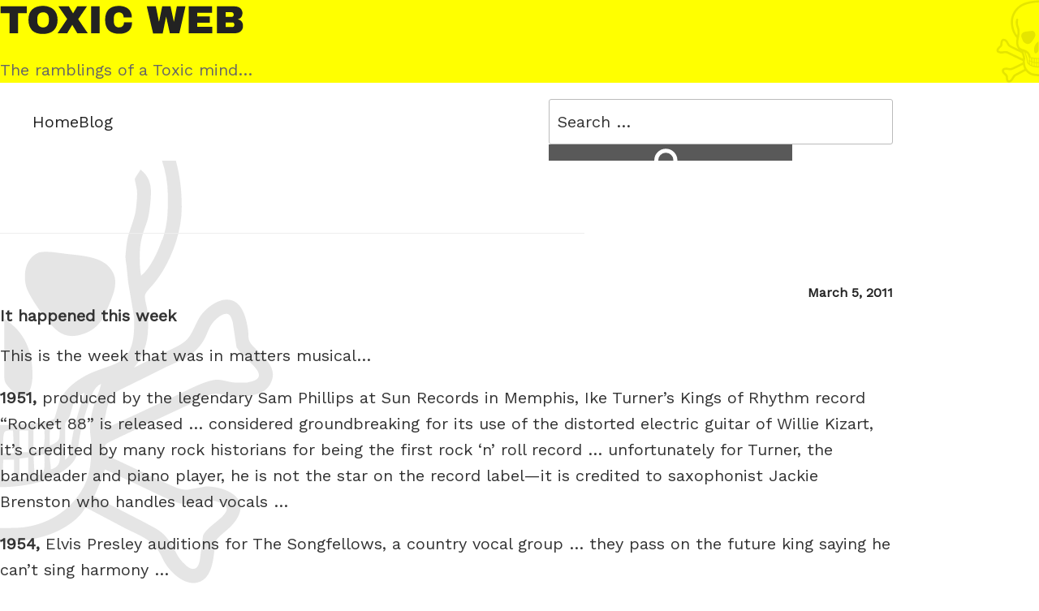

--- FILE ---
content_type: text/html; charset=UTF-8
request_url: https://toxic-web.co.uk/blog/2011/03/05/it-happened-this-week/
body_size: 62380
content:
<!DOCTYPE html><html lang="en-GB" class="no-js" itemscope itemtype="http://schema.org/BlogPosting"><head><meta charset="UTF-8"><link rel="profile" href="http://gmpg.org/xfn/11"><title>Toxic Web &#8230; It happened this week</title><meta name="viewport" content="width=device-width, initial-scale=1, shrink-to-fit=no, viewport-fit=cover"><meta name="description" content="It happened this week This week in music history - March 3rd to March 9th - with who was born and who died."><meta name="keywords" content="Allman Brothers,Cher,Cream,Elvis,Eric Clapton,Hall Of Fame,Hilly Kristal,Ike Turner,Jack Bruce,Jack White,Jackie Brenston,Janis Joplin,Jimi Hendrix,John Lennon,Kings of Rhythm,Kurt Cobain,Nirvana,Patsy Cline,Paul McCartney,Phil Spector,punk,Queen,Ramones,Rocket 88,Sam Phillips,Smothers Brothers,Spencer Davis Group,Steve Winwood,Sun Records,The Who,Tina Turner"><meta name="author" content="Toxic Web - "><meta name="y_key" content="b542e4658379a05b"><meta name="google-site-verification" content="q2zqMiFipYKXHG4xStOY-j7asw70yXiE8-cG1dms09E"><meta name="msvalidate.01" content="C06A31821FE81DE23AE7D1365A5744F4"><meta name="follow_it-verification-code" content="jectppzLssMm9vK7lTch"><meta name="robots" content="max-image-preview:large"><link rel="canonical" href="https://toxic-web.co.uk/blog/2011/03/05/it-happened-this-week/"><link rel="shortlink" href="https://toxic-web.co.uk/?p=1884"><link rel="alternate" type="application/rss+xml" title="Toxic Web Feed" href="https://toxic-web.co.uk/feed/"><meta property="og:type" content="article"><meta property="og:title" content="Toxic Web &#8230; It happened this week"><meta property="og:url" content="https://toxic-web.co.uk/blog/2011/03/05/it-happened-this-week/"><meta property="og:site_name" content="Toxic Web"><meta property="og:description" content="It happened this week This week in music history - March 3rd to March 9th - with who was born and who died."><meta property="og:image" content="https://toxic-web.co.uk/wp-content/themes/tw/assets/img/og-card.jpg"><meta name="twitter:card" content="summary_large_image"><meta name="twitter:site" content="@Toxic_Web"><meta name="twitter:creator" content="@Toxic_Web"><meta name="twitter:url" content="https://toxic-web.co.uk/blog/2011/03/05/it-happened-this-week/"><meta name="twitter:title" content="Toxic Web &#8230; It happened this week"><meta name="twitter:description" content="It happened this week This week in music history - March 3rd to March 9th - with who was born and who died."><meta name="twitter:image" content="https://toxic-web.co.uk/wp-content/themes/tw/assets/img/twitter-card.jpg"><meta name="twitter:image:alt" content="Toxic Web"> <script type="application/ld+json">{
    "@context": "https://schema.org",
    "@type": "BlogPosting",
    "mainEntityOfPage": {
        "@type": "WebPage",
        "@id": "https://toxic-web.co.uk/blog/2011/03/05/it-happened-this-week/"
    },
    "headline": "Toxic Web &#8230; It happened this week",
    "description": "It happened this week This week in music history - March 3rd to March 9th - with who was born and who died.",
    "image": "https://toxic-web.co.uk/wp-content/themes/tw/assets/img/twitter-card.jpg",
    "author": {
        "@type": "Person",
        "name": "Toxic Web - "
    },
    "publisher": {
        "@type": "Organization",
        "name": "A1 Easy Websites",
        "url": "https://a1easywebsites.com"
    },
    "datePublished": "2011-03-05",
    "dateModified": "2011-03-05"
}</script><link rel="icon" href="/favicon.ico" sizes="any"><link rel="icon" href="https://toxic-web.co.uk/wp-content/themes/tw/assets/img/favicons/favicon.svg"><link rel="apple-touch-icon" href="https://toxic-web.co.uk/wp-content/themes/tw/assets/img/favicons/apple-touch-icon.png"><link rel="manifest" href="https://toxic-web.co.uk/wp-content/themes/tw/assets/img/favicons/manifest.json"><meta http-equiv="x-dns-prefetch-control" content="on"><link rel="dns-prefetch" href="//fonts.googleapis.com"><link rel="dns-prefetch" href="//www.gstatic.com"><link rel="dns-prefetch" href="//i.ytimg.com"><link rel="dns-prefetch" href="//farm66.staticflickr.com"><link rel="dns-prefetch" href="//pagead2.googlesyndication.com"><link rel="dns-prefetch" href="//www.googletagmanager.com"><link rel="dns-prefetch" href="//platform.twitter.com"><link rel="dns-prefetch" href="//cdn.jsdelivr.net"><link rel="dns-prefetch" href="//www.google.com"><link rel="dns-prefetch" href="//www.toxic-web.co.uk"><link rel="preconnect" href="//fonts.googleapis.com" crossorigin><link rel="preconnect" href="//www.gstatic.com" crossorigin><link rel="preconnect" href="//i.ytimg.com" crossorigin><link rel="preconnect" href="//farm66.staticflickr.com" crossorigin><link rel="preconnect" href="//pagead2.googlesyndication.com" crossorigin><link rel="preconnect" href="//www.googletagmanager.com" crossorigin><link rel="preconnect" href="//platform.twitter.com" crossorigin><link rel="preconnect" href="//cdn.jsdelivr.net" crossorigin><link rel="preconnect" href="//www.google.com" crossorigin><link rel="stylesheet" href="https://toxic-web.co.uk/wp-content/plugins/litespeed-cache/assets/css/litespeed-dummy.css"><link rel="stylesheet" href="//fonts.googleapis.com/css2?family=Archivo+Black&#038;family=Work+Sans&#038;display=swap" media="print" onload="this.media='all'"><script src="//pagead2.googlesyndication.com/pagead/js/adsbygoogle.js" defer></script><link rel="canonical" href="https://toxic-web.co.uk/blog/2011/03/05/it-happened-this-week/" /> <script>!(() => {'use strict';const A=document.documentElement;let a=new Image;A.classList.replace('no-js','js'),a.src='[data-uri]',a.onload=()=>A.classList.add('avif'),a.onerror=()=>{let a=new Image;a.src='[data-uri]',a.onload=()=>{A.classList.add('webp')},a.onerror=()=>{A.classList.add('no-avif-webp')}},window.devicePixelRatio>1?A.classList.add('retina'):A.classList.add('no-retina'),navigator.maxTouchPoints?A.classList.add('mobile','no-desktop'):A.classList.add('desktop','no-mobile')})();</script> <style>@viewport{inline-size:device-width}:root{-webkit-text-size-adjust:100%;-moz-text-size-adjust:100%;text-size-adjust:100%;margin:0;padding:0;tab-size:4;--0:.75;--1:#ff0;--2:60 100% 50%;--3:#000;--4:#222;--5:#666;--6:#333;--7:#666;--8:#222;--9:0 0% 0%;--a:hsl(var(--9)/.7);--b:hsl(var(--9)/.2);--c:#000;--d:#fff;--e:#ddd;--f:#eee;--g:#bbb;--h:#fff;--i:0 0% 13.3%;--j:hsl(var(--i)/var(--0));--k:#fff;--l:#767676;--m:#0000;--n:"Work Sans";--o:Roboto,-apple-system,BlinkMacSystemFont,"Segoe UI",Helvetica,Arial,sans-serif,"Apple Color Emoji","Segoe UI Emoji","Segoe UI Symbol";--p:var(--n),var(--o);--q:"Archivo Black";--r:Impact,Haettenschweiler,"Franklin Gothic Bold",Charcoal,"Helvetica Inserat","Bitstream Vera Sans Bold","Arial Black",sans-serif;--s:var(--q),var(--r);--t:SFMono-Regular,Consolas,"Liberation Mono",Menlo,Courier,monospace;--u:Monaco,Consolas,"Andale Mono","DejaVu Sans Mono",monospace;--v:clamp(1.44rem,0.24vw + 1.36rem,1.6rem);--w:clamp(1.8rem,0.29vw + 1.71rem,2rem);--x:clamp(2.25rem,0.37vw + 2.13rem,2.5rem);--y:clamp(2.81rem,0.46vw + 2.67rem,3.13rem);--z:clamp(3.52rem,0.57vw + 3.33rem,3.91rem);--10:clamp(4.39rem,0.72vw + 4.16rem,4.88rem);--11:clamp(5.49rem,0.9vw + 5.21rem,6.1rem);--12:#000;--13:#ff0;scrollbar-width:thin;--14:.6rem;scrollbar-color:var(--12) var(--13);scrollbar-face-color:var(--12);scrollbar-track-color:var(--13);--15:5rem;--16:.3s;--17:.5s;--header-nav-height:auto;--18:var(--header-nav-height);--19:.1rem solid var(--e);--1a:.1rem solid var(--f);--1b:.3rem;--1c:.2rem;--1d:.5em;--1e:1em;--1f:1.5em;--1g:2em;--1h:3em;--1i:4em;--1j:5em;--1k:.5rem;--1l:1rem;--1m:1.5rem;--1n:2rem;--1o:3rem;--1p:4rem;--1q:5rem;--1r:9999;--1s:1;--1t:-1}::-webkit-scrollbar{inline-size:var(--14)}::-webkit-scrollbar-track{background:var(--13)}::-webkit-scrollbar-thumb{background-color:var(--13);border:var(--14) solid var(--12)}html{background-color:initial;box-sizing:border-box;font-family:var(--p);font-size:62.5%;line-height:1.6;min-block-size:-webkit-fill-available;min-block-size:-moz-available;min-block-size:stretch;text-rendering:optimizeLegibility;vertical-align:top;-webkit-font-smoothing:antialiased;-moz-osx-font-smoothing:grayscale;backface-visibility:hidden;scroll-behavior:smooth;-ms-overflow-style:scrollbar;overflow-x:hidden;&:has(dialog[open]){overflow:hidden;padding-inline-end:var(--14)}}*,:after,:before{border-style:solid;border-width:0;box-sizing:inherit;color:inherit;font-family:inherit;font-size:inherit;line-height:inherit;margin-block-start:0;margin-inline:0;overflow-wrap:break-word;padding-block-start:0;padding-inline:0;text-decoration:inherit;vertical-align:inherit;word-break:normal}@media (prefers-reduced-motion:reduce){:root{--16:0;--17:0;--1u:#0000}*,:after,:before,html:focus-within{scroll-behavior:auto!important}}body{background-color:var(--d);color:var(--6);font-size:var(--w);margin:0;min-block-size:-webkit-fill-available;min-block-size:-moz-available;min-block-size:stretch;padding:0}::selection{background-color:var(--j);color:var(--k)}article,aside,details,figcaption,figure,footer,header,main,menu,nav,section{display:block}p{margin-block:0 var(--1f);margin-inline:0;padding:0}summary{display:list-item}hr{background-color:var(--g);block-size:.1rem;border:0;box-sizing:initial;margin-block-end:var(--1f);overflow:visible}abbr,acronym{&[title]{border-block-end:.1rem dotted var(--l);cursor:help;text-decoration:none}}mark{background-color:var(--f);color:var(--4);text-decoration:none}[hidden]{display:none}canvas{display:inline-block}template{display:none}address{margin-block:0 var(--1f);margin-inline:0}:focus{outline:none}del{text-decoration:line-through}ins{border-block-end:var(--1a)}:is(h1,h2,h3,h4,h5,h6){clear:both;font-family:var(--s);font-feature-settings:"lnum";font-size:var(--1v,var(--w));font-variant-numeric:lining-nums;font-weight:300;line-height:1.1;text-wrap:balance;&:has(a){--1w:var(--5);color:var(--5);&:hover{--1w:var(--a);color:var(--a)}}}h1{--1v:var(--10)}h2{--1v:var(--z)}h3{--1v:var(--y)}h4{--1v:var(--x)}h5{letter-spacing:.15em;text-transform:uppercase}h6{--1v:var(--v)}pre{background:var(--f);font-family:var(--t);font-size:var(--w);font-size:var(--v);line-height:1.6;margin-block-end:var(--1m);max-inline-size:100%;overflow:auto;padding:var(--1f)}b,strong{font-weight:700}code,kbd,samp{font-family:var(--t);font-size:var(--w)}dfn{font-style:italic}big{font-size:125%}small{font-size:80%}sub,sup{font-size:75%;line-height:0;position:relative;vertical-align:initial}sub{inset-block-end:-.25em}sup{inset-block-start:-.5em}cite,dfn,em,i{font-style:italic}a{background-color:initial;color:var(--1w,var(--8));-webkit-text-decoration-skip:objects;&:not(.img-link,.plain-link,.email-share-link){text-decoration-color:var(--1x,currentColor);text-decoration-line:underline;text-decoration-style:solid;text-decoration-thickness:var(--1y,.1rem);text-underline-offset:var(--1z,.2rem);transition:text-decoration-color var(--16) ease-in-out;&:focus{outline:thin dotted}&:hover{--1w:var(--a);--1x:#0000;outline:0;-webkit-text-decoration:none}&:active{--1w:var(--b);--1x:var(--c);outline:0}}}.icon-external{--20:inline-block;--21:.7em;--22:.2em;--23:0;--24:0;vertical-align:text-top}#masthead{background-attachment:inherit;background-color:var(--1);background-position:calc(50% + 50vw) 0;background-size:auto 100%;position:relative;z-index:9;#front-page &{block-size:100vh;block-size:100svh}}.site-branding{block-size:100%;padding-block:var(--1e);position:relative;z-index:3}.site-branding-text{inset-block-end:var(--1h);#front-page &{position:absolute}}.site-title{margin-block:0;position:relative;#front-page &{block-size:0}}.site-title-link{aspect-ratio:464/57;display:block;inline-size:50vw;position:relative;#front-page &{inline-size:80vh;transform:rotate(-90deg);transform-origin:top left}.icon{--25:464/57;--26:absolute;--27:#0000;--23:0;--21:auto;--28:100%;--29:100%;--2a:var(--3);--2b:.2rem;inset:0 auto auto 0;transition:fill var(--17) ease-in-out}&:hover{.icon{fill:var(--2c)}}}.site-description{color:var(--7);margin-block:0}#menu-toggle{display:none}.navigation-top{background-color:var(--d);border-block:.1rem solid var(--f);z-index:9;.wrap{max-inline-size:100rem;padding-block:var(--1d);padding-inline:var(--1n)}& a{--1w:var(--5);display:block;font-family:var(--s);font-weight:300;padding-block:var(--1e);padding-inline:var(--1m);text-transform:uppercase;transition:color var(--16) ease-in-out;&:hover{--1w:var(--a)}}.current-menu-item,.current_page_item{&>a{--1w:var(--l)}}body:not(.single-format-video) &{inset-block-start:0;position:sticky}}#contact #top-menu-contact,:is(#blog,#single-post,#category,#archive) #top-menu-blog,:is(#front-page,#home,#search) #top-menu-home{--1w:var(--a)}#search-container{margin-inline-start:auto;min-inline-size:40%}#page{position:relative;word-wrap:break-word;block-size:inherit;min-block-size:100%}.wrap{inline-size:100%;margin-inline:auto;max-inline-size:110rem;padding-inline:clamp(var(--1l),8.93vw + -1.86rem,var(--1q)) calc(var(--15) + var(--1l))}.site-content-contain{background-color:var(--d);block-size:inherit;min-block-size:100vh;min-block-size:100svh;position:relative}.site-content{padding-block-start:var(--1h)}:is(.page:not(.home),.single-post){#primary{margin-inline:auto;max-inline-size:74rem}}#gallery-content-wrap{--2d:column-reverse;--2e:start}.img-gallery{--2d:row;--2f:space-around;--2e:center;--2g:var(--1n);--2h:var(--1n);--2i:100%;border-block-end:var(--19);margin-block-end:var(--1g)}.img-link{cursor:pointer}#video-gallery-wrapper{display:none;.show-playlist~&{display:initial}}#video-gallery{--2j:none;--2k:0;--2l:0;--2i:100%;border-block-end:var(--19)}.gallery-item-link{position:relative;&:hover{.btn-wrapper{display:none}}}#comments{clear:both;padding-block:var(--1g);scroll-margin-top:var(--header-nav-height)}.comment-list{--2l:0;--2m:0;border-block-start:var(--19);#respond{border-block-end:var(--19)}}.comment-body{border-block-end:var(--19);padding-block:var(--1g)}.comment-meta{--2e:start;.avatar{aspect-ratio:1/1;max-inline-size:10rem}}.comment-metadata{font-size:var(--v);margin-inline:auto 0}.comment-reply-link{--2n:var(--1k);--2f:end;--23:0;--24:0;--21:1em;font-size:var(--v)}.fn{white-space:nowrap}@media (min-width:500px){.comment-content{margin-block-start:-5rem;margin-inline-start:11rem}.children{--2l:var(--1n);& article{padding-inline-start:var(--1l)}}}#respond{padding-block-start:var(--1g);scroll-margin-top:var(--header-nav-height)}#reply-title{--23:0;--24:0;--21:1em}.children{& article{border-inline-start:var(--19);padding-inline-start:var(--1k)}}.comment-awaiting-moderation,.no-comments{border-block-end:var(--1a);flex-basis:100%;font-size:var(--v);font-style:italic;margin-block-start:-5rem;margin-inline-start:11rem}.comment-body{&:has(.comment-awaiting-moderation){.comment-content{margin-block-start:var(--1m)}}}label{--2o:10ch;cursor:pointer;&:not(.cookie-consent-label){--j:hsl(var(--i)/var(--0));background-color:var(--j);color:var(--k);overflow:hidden;&:hover{--0:1}}}.form-row{position:relative;& label{&:not(.cookie-consent-label){--2p:nowrap;border-radius:0 var(--1c) var(--1c) 0;inset:var(--1b) var(--1b) var(--1b) auto;min-inline-size:var(--15);position:absolute}}.icon{min-inline-size:var(--15)}}.label-text{inline-size:0;overflow:hidden;transition:inline-size var(--17) ease-in-out;white-space:nowrap}.form-row-textarea{& textarea{padding-inline-end:8rem}& label{--2d:column-reverse;overflow:hidden;padding-block-start:var(--1l);& svg{flex-shrink:0}}.label-text{writing-mode:vertical-rl}}.comment-input{padding-inline-end:calc(var(--2o) + var(--15) + var(--1m));:is(&,.comment-textarea){&:is(:focus,:not(:invalid,:placeholder-shown)){&~label{--0:1;.label-text{inline-size:var(--2o);padding-inline-start:var(--1l)}}}}}fieldset{margin-block-end:var(--1e)}input:not([type=checkbox]),textarea{background:var(--d);border:.1rem solid var(--g);border-radius:var(--1b);color:var(--7);display:block;inline-size:100%;min-block-size:calc(var(--15) + var(--1b)*2);padding:var(--1l);&:focus,&:not(:placeholder-shown){border-color:var(--6);color:var(--4)}}input[type=checkbox]{-webkit-appearance:none;appearance:none;background-color:var(--k);block-size:var(--1n);border:var(--1c) solid;border-radius:var(--1b);color:currentColor;cursor:pointer;display:grid;inline-size:var(--1n);margin:0;min-block-size:auto;place-content:center;transform:translateY(-.075em);&:checked{background-color:hsl(var(--i)/1);&:before{transform:scale(1)}}&:before{background-color:CanvasText;block-size:.65em;box-shadow:inset var(--1l) var(--1l) var(--k);clip-path:polygon(14% 44%,0 65%,50% 100%,100% 16%,80% 0,43% 62%);content:"";inline-size:.65em;transform:scale(0);transform-origin:bottom left;transition:transform .12s ease-in-out}&:focus{outline:var(--1c) solid currentColor;outline-offset:var(--1b)}}#submit{&:not(:disabled){--0:1}}.search-form{position:relative}.search-submit{inset:var(--1b) var(--1b) auto auto;position:absolute}.search-field{&:focus,&:not(:placeholder-shown){border-color:var(--6);color:var(--4);&+.search-submit:not(:disabled){--0:1}}}.comment-form-cookies-consent{--2p:nowrap;--2e:baseline}.form-submit{--2d:row-reverse}#submit{--2q:4/1}::placeholder{color:var(--6);opacity:1}:focus{&::placeholder{opacity:0}}::-webkit-inner-spin-button,::-webkit-outer-spin-button{cursor:pointer}::-webkit-search-cancel-button,::-webkit-search-decoration{-webkit-appearance:none}.site-footer{border-block-start:var(--1a);padding-block-start:var(--1g)}#footer-recent{--2i:100%;--2g:var(--1l);--2h:var(--1l);font-size:var(--v);padding-block-end:var(--1g)}.footer-recent-columns{flex:1 1 clamp(10rem,50% - var(--2r),100%)}.site-footer{.recent-post{& a{display:block}}}.site-footer-inner{inline-size:100%;#front-page &,#home &{display:none}}.site-info{--2d:row-reverse;--2e:flex-end}.site-info-pages-menu{--2d:row;--2h:var(--1l);margin-block:0}.site-info-designer,.site-info-pages-menu{margin-inline-start:var(--1m)}.site-copyright{font-size:var(--v)}.social-links-title{text-align:end}.social-links-menu{--2f:flex-end;--2h:var(--1l)}.comment-meta,.email-share-link,.email-share-modal-header,.flex{align-items:var(--2e,center);display:var(--2s,flex);flex-flow:var(--2d,row) var(--2p,wrap);gap:var(--2g,0) var(--2h,0);inline-size:var(--2i,auto);justify-content:var(--2f,space-between)}#cancel-comment-reply-link span,.close-modal-btn-span,.says,.screen-reader-text,.share-btn-span,.share-label{clip:rect(1px,1px,1px,1px);block-size:1px;inline-size:1px!important;overflow:hidden;position:absolute!important;word-wrap:normal!important;&:focus{background-color:#f1f1f1;box-shadow:0 0 2px 2px #0009;clip:auto!important;block-size:auto;color:#21759b;display:block;font-size:var(--v);font-weight:700;inline-size:auto;inset:5px auto auto 5px;line-height:normal;padding-block:15px 14px;padding-inline:23px;z-index:100000}}[aria-expanded=false] .icon-close{--20:none}[aria-expanded=true]{&:not(.share-btn) .icon{--20:none;&:is(.icon-close,.icon-min){--20:initial}}}.hide-text{overflow:hidden;padding:0;text-indent:101%;white-space:nowrap}.cf:after{clear:both;content:"";display:table}.icon-rotate-45{.icon{transform:rotate(45deg)}}.icon-rotate-90{.icon{transform:rotate(90deg)}}.icon-rotate-180{.icon{transform:rotate(180deg)}}.icon-rotate-270{.icon{transform:rotate(270deg)}}.icon-flip-horizontal{.icon{transform:scaleX(-1)}}.icon-flip-vertical{.icon{transform:scaleY(-1)}}.alignright{&+p{text-align:justify}}@media (min-width:500px){.alignleft,.alignright{display:inline}.alignleft{float:left;float:inline-start}.alignright{float:right;float:inline-end}}.aligncenter{clear:both;display:block;margin-inline:auto}.text-center{text-align:center}.text-left{text-align:start}.text-right{text-align:end}.text-justify{text-align:justify}.lazy{opacity:0;transition:opacity var(--17) ease-in-out;&.lazy-loaded{opacity:1}}.border-top{border-block-start:var(--19)}.border-bottom,.border-divider{border-block-end:var(--19)}.border-top-light{border-block-start:var(--1a)}.border-bottom-light{border-block-end:var(--1a)}.skull-bg{background-attachment:fixed;background-image:url("data:image/svg+xml;charset=utf-8,%3Csvg xmlns='http://www.w3.org/2000/svg' viewBox='0 0 510 490'%3E%3Cpath fill-opacity='.1' d='m120.2 239 1.7-10c.6-6-5.2-10.3-8.6-15-6.2-8.7-11.7-19-15.4-29-14-38.7-15-78.7 6.6-115 4-7 10-15.3 15.4-21 23-24 46-33.4 78-40.5 37.3-8 75.8-8.6 113 0 17.3 3.8 42.6 11 57 21 39 27.2 55.5 67.2 55 113.5-.2 19.8-7.4 41.2-17.6 58-2.8 4.5-6 9-9.5 13-1.8 2-5.8 6.2-6.6 8.4-1 2.6 1 9.7 1.6 12.6 1.2 6.6 1 12.3 1 19-.2 12.8-4.5 26.4-13 36l30-14.8c6.2-3 14-6.2 19-11.2 5-5.5 7.5-13.6 11.3-20 4.6-7.8 16-17 25.6-16.8 14.2 0 18 17.5 19.6 28.8.3 2.6 0 7 1 9 1 3.2 5 6.6 7.3 9 8.8 9 19.3 17.5 12.2 31-1.4 2.6-3 4.5-5.4 6.2-6.5 4.7-22.2 6.5-30 5.5-6-.8-12-3.5-18-2.2-6.4 1.4-16.8 7.3-23 10.2l-45 21-24 11.4c-5 2.4-8.8 3.3-8 9.8.7 4.2 3.6 4.7 7 6.3l16 7.5 35 16.4c6 2.6 12 6 19 5.6l17-3c15-.2 39.7 8.6 29.5 28-5.6 11-17.5 16.6-20.4 22.2-1.6 2.8-1.2 6.8-1.5 10-1.3 10.5-3.3 25.7-15.7 28.6-11 2.5-22.3-7.3-28.2-15.6-5-6.8-5.3-12.4-12-19-6.6-6.8-17.3-11-26-15.3L334 419c-6.6 12.3-22 21.3-35 25.7-26.8 9-64.4 9-91-.7-9.4-3.5-18-9-25-16-2.7-2.8-5.6-8.6-10-7l-39 20.7c-6.7 3.6-15.6 7-20.8 12.4-3.6 4-7.4 11.3-10.4 16-6.4 10-17.4 22.5-30.8 18.3-16.5-5-11-27.8-15.3-36.3-3-6.2-16-15.3-20-23-4.6-8.7-2.5-19.8 6.3-25 4.5-2.5 14.7-4.2 20-4 7.6.3 14.8 4 22 3.2 6.8-.7 13.8-4.2 20-7l31-15 16-8c2.7-1.3 6-3 6.7-6.2 1.3-5.7-4.7-7.7-8.7-9.6L118 342l-40-19c-6.2-3-13.3-7.3-20-8.3-4.5-.6-15.7 2-21 2.4-6.6.7-14.8-.5-21-2.8-5.5-2-10.5-5-12.3-11-5.2-16.4 16-29.2 19.7-35 2-3 2.3-10.2 2.7-14 1-10.5 5.4-24.2 18-25 11.2-.5 21 7 26.5 16 4 6.6 5.8 13.2 11.6 19 5 4.8 14.6 9 21 12.3l29 13.7c-11.6-14-13.7-33.4-12-51zM405 172c5.3-15.7 5.2-26.8 5-43-.3-26-13-54.6-31-73-6.2-6.3-12.6-12.3-20-17-12.3-8-36.5-15-51-18.3-37-8-67.8-7.6-105 0-22 4.3-44.3 12-62 26-22 17.4-40 50-40 78.3 0 18 0 24 4.6 42 3 11.3 11.6 33.6 20.4 41l1-10v-13c0-14.4-4.4-20-7.8-33-1.8-7-2.3-15.8-2.2-23 0-5.4 1-11.4 4-16 3-4 4.8-4.7 8.2-1 1 1 2.3 2.7 2.7 4 .7 2.7-1 4.6-1.8 8-.3 2.4-.2 7.4 0 10 0 17.6 4.4 20.8 8 35 2.3 9.6 1.8 16.3 1.8 26 0 25.3-13 47-5.3 73 1 3.6 2.7 8 5 11 6.6 9 20 11.8 30.3 15.2 6.4 2.2 15.8 7.7 20.8 12.3 5.3 4.7 10 11.7 12.2 18.5l3 12.3c1.5 2 6.6 2.6 9 3 7 1.4 19 2.7 26 2.7 16 0 32 .3 48-2 3.3-.3 14-2 16.4-4l4.7-16c3.4-8 9.8-14.4 17-19.3 9.3-6.2 14.8-8 25-11.6 7-2.5 13.5-4.4 18.8-10 8.3-9 8.3-24.4 8.2-36l-5.6-33-1.5-15c-.4-3.4-1-5.4-1-9 .5-6.2 1-13 2.6-19 2-7 6.3-17.3 7-24 .6-5 1.6-13 1-18l-2-10c.4-2 3.8-6 5.3-9 11 8.4 10.3 19.6 9 32-2 19.8-5.4 19-8.4 34-1.8 7.8-1.7 24.3 0 32 8.7-7 15.7-22.5 19.2-33zm-184 12c10.4 4.2 13.4 18 11.7 28-.8 4.5-4.4 11-6.7 15-7 11.8-19.6 31.6-34 33.7-12.2 1.7-25-6.8-31.4-16.7l-6-14c-4.4-10-8-18.5-2.2-29 2.4-4.3 6-7.8 10.4-10 8.3-4.3 33.5-6 44-7.6 4-.5 10.2-1 14 .6zm93 .7c13.3 1.7 32.5 2 41.8 12.3 8.8 10 6 20 1.6 31-6.3 15.4-10.4 27-28.4 31.8-15 4-22.7-4-31.4-14.8-5-6.4-7.7-10-12-17-5-8.3-7.8-13-7.6-23 .2-9.4 4-17.6 13-21.4 7.6-1.5 15.4.2 23 1zm62 150.6 44-20.6c9-4.3 27.3-14.3 37-13.5 6.5.5 10 2.7 18 2.7h8l5-1.3c7-2 8-6 3.5-11.7-4-5.2-16-15.2-18-20l-3.5-23c-1-2.8-1.8-6.8-5-7.5-4.2-.7-9.4 3.8-12 6.5-8 8.6-5.2 16.4-19 29-6 5.2-17.6 10-25 13.3l-31 15.4c-4 2-17 7.8-19.2 10.6-4.5 5.8-7.8 24-7.8 31.7l25-11.7zm-224.7-20.7c-2.7-2.8-15-7.7-19.3-10L90 284c-5.2-3-10.6-5-15-9-11.8-11-10.6-20-19-28-2.5-2.3-8.2-6.4-11.8-4.8-2.6 1.2-4 5.2-4.5 7.8l-2.4 21c-2.3 6-12.4 12.7-16.8 18-2.3 2.8-6.6 8-3 11.3 7.3 7 26.6 1.8 35.6 2h10c5 1 21.6 9.3 27 12l40 19c7 3.3 23.6 11.8 30 13.7 0-7.3-3.7-27.2-8.6-32.4zM252 262v34c0 2.4 0 4.7-.8 7-2 4.8-11.5 14-17.2 13-9.3-2-8-20-8-27 .2-18.3 10.8-33.4 25-44 1.7 4.3 1 12.2 1 17m33 36c0 6-2.2 20.3-11 18.3-4.3-1-13-9.3-14.4-13.3-.7-1.8-.6-4-.6-6v-52c19.6 12.4 26.3 30.8 26 53m-153-8 1 1v-1zm30 15 1 1v-1zm175 18c-3.7 10.8-6.3 19.7-8.4 31-1 5.2-1.7 15.8-4 20-5.7 10.7-23 19-34.6 22-29.6 8-75.8 6.2-99-16-9.8-9.5-7.2-14.4-9.6-27-1.8-9.7-4.6-18.6-7.7-28-1.2-3.5-5.2-15.3-7.4-17.4-1.2-1.2-1.8-1-3.3-1.6 3.3 13.8 10.6 25.8 10 41l-2 19 1 7c1.2 13.2 3 22.7 10.6 34 5.3 8 11.5 14.7 19.5 20 18.5 12 45 11.2 66 11 24.8-.3 48-12.2 61.4-33 9-14 9.8-27 9.7-43 0-10-1.7-10.4-.8-21 1.4-15.3 8.4-27.6 10-36-7 3-8.8 11.2-11 18zm-155.3 5c3 9.8 5.5 19.8 7.2 30 1 7 .3 12.2 6 17v-15l1-13c0-9.4-2.2-6-4-13-3.4-11.3-3.7-15.4-15-22-.3 4 3.3 11.8 4.7 16zm138 6c-1.2 4.2-3.5 4.6-4.5 8v33c5.7-3.5 5-10.8 6-17 2.3-13.5 3.4-17 7.2-30 1.6-5.3 3.7-9.4 4.6-15-10.8 7-10 10.2-13.3 21M201 351c0 7 1 8.3 8 10l-1-15.5-6-3.5c-1.3 3-1 5.7-1 9m101.6-6.2c-2.5 2.5-1.6 13.4-1.6 17.2 10.6-4.6 9-5.7 9-20-2.2.5-5.7 1.2-7.4 2.8M215 346c0 3.8-1 15.7 1.6 18 1.4 1.5 5.4 2.4 7.4 3v-20zm71 1v20c2-.6 7-1.7 8.4-3 2.6-2.4 1.6-14.3 1.6-18zm-56 1v20l8 1v-21zm13 0v21h10v-20zm16.6 1c-2.5 2-1.6 16.3-1.6 20h10l-1-21c-2 0-5.8-.2-7.4 1m13.4-1v20h8v-20zm-70.4 32.7c1.6 2 4 3.2 6.4 4.3v-18l-7-3c-1.4 3.6-1.8 13.5.6 16.7M302 384c10.7-3.2 8-10.7 8-20-13 3.7-8.3 8.8-8 20m-87-14v18l9 2v-18zm71 2 1 18c2.2-.5 5.7-1.2 7.4-2.8 2.5-2.5 1.6-13.4 1.6-17.2zm-13 2v19l8-1v-19zm-36.6 1c-1.6-1.2-5.4-1-7.4-1 0 3.4-1 15 1.6 16.8 1.7 1.4 5.3 1.2 7.4 1.2 0-3.4 1-15-1.6-17m6.6 0v18h10v-18zm15 0c0 3.4-1 16 1.6 18 1.8 1.4 6.2.3 8.4 0v-18zm-114 16.8c-11.4 5.7-43 21.6-54 23.7-12 2.3-17.4-2-27-2.3-2.3-.2-4.7 0-7 0-7.8 1.7-11.6 5.6-5.8 12.8 4.5 5.4 16.6 14.8 18.7 20 2.7 7.2 1.8 16.4 3.2 24 .6 3 2.3 6.3 5.8 6 3.4 0 7.6-4.5 9.7-7 6.5-7.6 11-19 17.8-25.7 3.2-3.2 18.6-11 23.5-13.6l39-20.7-8-25c-5.4 1.6-11 5.2-16 7.8zm203.6 4.2-5.6 13 46 23.6c10.6 6 16.6 7.5 24 18.4 5.8 8.2 6 13.7 14 20.8 2 2 5.8 5 9 3.8 3-1 4-5 4.6-7.6l3-23c2.6-6.3 13.4-12.7 18.2-18 5-5.4 5.5-9-1.8-12-1.5-.7-3.3-1.2-5-1.8-2.5-.2-5.4-.2-8 0-8.4 0-13.4 4-23 2.5-6.8-1-23-9-30-12.4L352 384z'/%3E%3C/svg%3E");background-position:calc(50% - 50vw) 100%;background-repeat:no-repeat;background-size:auto calc(100vh - var(--header-nav-height))}.anim{transition:all var(--17) ease-in-out}.hide{display:none}.flow>*+*{margin-block-start:var(--1e)}.btn,[type=button],[type=reset],[type=submit],button{aspect-ratio:var(--2q,1/1);background-color:hsl(var(--2u,var(--i))/var(--0));block-size:var(--15);color:var(--2t,var(--k));cursor:pointer;display:grid;padding:0;place-items:center;transition:all var(--16) ease-in-out;&:not(.share-btn,.social-link,.scroll-btn){border-radius:var(--1b)}&:focus,&:hover{--0:1}&:disabled{--0:0.75}&~.required-info{visibility:hidden}&:disabled{cursor:not-allowed;&~.required-info{visibility:visible}}}.scroll-btn{--0:0;--2t:hsl(var(--i)/var(--2v,0.75));&:active,&:focus,&:hover{--2v:1;--0:0}}.scroll-down{display:none;inset:auto 0 var(--1e) auto;position:absolute;z-index:9;#front-page &{display:initial}}.scroll-up{margin-block-start:var(--1l);opacity:0;visibility:hidden;.scrolling &{opacity:1;visibility:visible}}.icon{aspect-ratio:var(--2x,1/1);block-size:var(--21,var(--15));display:var(--20,block);inline-size:var(--29,auto);max-block-size:var(--28,var(--1q));position:var(--2w,relative);fill:var(--27,currentColor);stroke:var(--2a,currentColor);stroke-width:var(--2b,0);margin-block:var(--2y,0) var(--2z,0);margin-inline:var(--22,0) var(--2n,0);padding-block:var(--23,var(--1l));padding-inline:var(--24,var(--1l))}img{block-size:auto;border-style:none;max-inline-size:100%;vertical-align:middle;&.alignleft,&.alignright{float:none}}audio,video{block-size:auto;display:block;max-inline-size:100%}audio:not([controls]){block-size:0;display:none}.btn-wrapper{color:var(--k);inline-size:100%;inset:0 auto;position:absolute}.btn-play{background:hsl(var(--30,var(--i))/.75);block-size:var(--15);border-radius:var(--1k);inline-size:7rem;position:relative;transition:background-color var(--17) ease-in-out}.btn-play-youtube{--30:0 100% 50%}.btn-play-vimeo{--30:194.7 83.2% 51%}.btn-play-dailymotion{--30:200 100% 50%}.btn-play,.btn-wrapper{display:grid;place-items:center}.twitter-tweet{margin-inline:auto}:is(.comment-content,.entry-content,.page-content){.wp-smiley{border:0;margin-block:0;padding:0}}embed,iframe,object{border:0;max-inline-size:100%}ol,ul{list-style:var(--2j,square);margin-block:var(--31,0) var(--2k,var(--1f));margin-inline:var(--2l,var(--1f)) var(--2m,0)}ul{& ul{--2j:disc;--31:var(--1e)}}ol{--2j:decimal}li{&:not(.comment,#share-container li,.social-li,#top-menu li,.site-info-menu li){margin-block-end:var(--1e)}}dt{font-weight:700}dd{margin-block:0 var(--1f);margin-inline:var(--1m)}.aktt_tweet_digest{& li{margin-block-end:var(--1e)}}.children,.list-bare,.no-bullets{--2j:none}.bullets-inside{--2j:inside}.list-bare{--2l:0;--2k:0;padding-block:0;padding-inline:0}table{border-collapse:collapse;inline-size:100%;margin-block-end:var(--1f)}thead th{padding-block-end:var(--1d)}th{padding-block:var(--1d);padding-inline:var(--1k);text-align:start}tr{border-block-end:var(--19)}td{padding-block:var(--1d);padding-inline:var(--1k)}td,th{&:first-child{padding-inline-start:0}&:last-child{padding-inline-end:0}}figure{margin-block:var(--1e);margin-inline:auto;overflow:hidden;position:relative;vertical-align:top}figcaption{background:hsl(var(--i)/.5);block-size:0;color:var(--k);display:grid;inline-size:100%;inset-block-end:0;opacity:0;padding-block:var(--1d);padding-inline:var(--1l);place-items:center;position:absolute;transition:opacity var(--17) ease-in-out,block-size var(--17) ease-in-out;& small:before{content:"\a";display:block;white-space:pre}& a{--1w:var(--k);&:hover{color:inherit}}}.figure-wrap{display:grid;place-items:center;text-align:center;&:focus,&:hover{& figcaption{block-size:100%;opacity:1}.play-btn{display:none}}}.figure-wrap-img{min-inline-size:20rem}blockquote{color:var(--7);font-style:italic;line-height:1.7;margin:0;padding-block:0;padding-inline:var(--1o);position:relative;quotes:"“" "”" "‘" "’";text-align:justify;& cite{display:block;font-style:normal;font-weight:600;margin-block-start:var(--1d);text-align:end}&:after,&:before{font-size:200%;line-height:1;position:absolute}&:before{content:open-quote;inset:0 auto auto 0}&:after{content:close-quote;inset:auto var(--1l) 0 auto}p{&:first-child{&:before{content:""!important}}}}q{font-style:italic;font-weight:700;quotes:"“" "”" "‘" "’";&:after,&:before{font-weight:400}& cite{font-weight:300;&:before{content:"\2013";margin-inline-end:.2em}}}.front-page-intro{margin-block:var(--1e) var(--1j);padding-block-end:var(--1g);& h2{margin-block-end:0}}.front-page-panels{--2h:var(--1q);--2e:start}.front-page-panel-start{flex-basis:0;flex-grow:999}.front-page-panel-end{flex-basis:clamp(20rem,40rem,40rem)}#front-page-panels{font-size:var(--w);margin-block-end:var(--1f);:is(h1,h2,h3,h4,h5,h6){--1v:var(--w)}}#front-page-recent-comments-section{padding-block-start:calc(var(--1f)*2);& h3{margin-block-start:var(--1e)}}#latest-photo,#latest-youtube,#twitter-feed{padding-block-start:var(--1f)}#latest-photo{margin-block-start:var(--1p)}.recent{margin-block-end:var(--1e);padding-block-end:var(--1e);& li{border-block-start:var(--19);&:last-of-type{border-block-end:var(--19)}}& article{&:first-of-type{border-block-start:var(--19);& header{margin-block-start:var(--1e)}}}}.recent-comment,.recent-post{margin-block-start:var(--1d);padding-block-start:var(--1d);&:last-of-type{padding-block-end:var(--1e)}}.page .entry-title,.page-title{text-transform:uppercase}.entry-title{&:after{content:"\2026"}&:not(:first-child){padding-block-start:0}}.entry-meta{font-size:var(--v);font-weight:600;text-align:end;& a{--1w:var(--l)}}.sticky{inset-block-start:0;position:sticky}.entry-content{.more-link{&:before{content:"";display:block;margin-block-start:var(--1f)}}}@media (min-width:500px){.entry-content{& blockquote{&:is(.alignleft,.alignright){font-size:var(--v);inline-size:48%}&.alignright{margin-inline-start:var(--1n)}&.alignleft{margin-inline-end:var(--1n)}}}}#comments,.entry-header{margin-inline:auto}.entry-body{&:not([class*=status-]){&:not([class*=aside-]){& p{&:first-child{&:before{content:"\2026\2009"}}}}}}.read-more-wrap{&:after,&:before{content:"\2026"}&:before{margin-inline-end:.2em}&:after{margin-inline-start:.2em}}.archive,.blog{.format-aside,.format-status{.entry-title{display:none}}}.format-quote{& blockquote{color:var(--6);font-weight:600;overflow:visible;position:relative}}.format-content{border-block-end:var(--19);margin-block-end:var(--1g);padding-block-end:var(--1g)}.entry-attachment,.post-thumbnail{border-bottom:var(--19);margin-block-end:var(--1e)}.entry-attachment{padding-block-end:var(--1e)}.content-iframe{block-size:100%;inline-size:100%;position:absolute}.content-iframe-wrap{aspect-ratio:16/9;inline-size:100%;margin-block-end:var(--1f);position:relative}.comments-pagination{border:0}.nav-links{.single-attachment &,.single-post &{--2d:row-reverse;--2f:flex-end;--2p:nowrap;--2h:var(--1n)}.paged &{--2f:center}}.nav-next{--2h:0;max-inline-size:50%;.nav-title-icon-wrapper{padding-inline-end:var(--1k)}.nav-subtitle{margin-inline-start:var(--1g)}}.nav-previous{--2h:0;margin-inline:auto 0;max-inline-size:50%;text-align:end;.nav-title-icon-wrapper{padding-inline-start:var(--1k)}.nav-subtitle{margin-inline-end:var(--1g)}}.nav-title{--2d:row}.navigation{font-weight:600;margin-block:var(--1h)}.nav-subtitle{background:#0000;color:var(--l);display:block;font-size:var(--v);margin-block-end:var(--1e);text-transform:uppercase}.page-numbers{aspect-ratio:1/1;block-size:var(--15);display:grid;margin-inline:var(--1k);place-items:center;&.current{background-color:var(--f);&:first-child{margin-inline-start:auto}&:last-child{margin-inline-end:auto}}&.next{margin-inline:auto 0}&.prev{margin-inline:0 auto}}.next,.prev{--21:var(--1e);--23:0;--24:0;&.page-numbers{transition:background-color .2s ease-in-out,border-color .2s ease-in-out,color .3s ease-in-out;&:focus,&:hover{color:var(--k)}&:hover{background-color:hsl(var(--i)/var(--0))}&:active{--0:1}}}.page-links{--2f:flex-start;font-weight:600}.post-page-numbers{aspect-ratio:1/1;display:grid;margin-inline-start:var(--1k);place-items:center;width:var(--15);&.current{background-color:var(--f)}}.entry-footer{border-block:var(--19);margin-block-start:var(--1g);padding-block:var(--1g);.cat-links,.tags-links{font-size:var(--v);padding-inline-start:var(--1g);& a{--1w:var(--6)}}.cat-links,.tags-links{--2f:flex-start;--2p:nowrap}.cat-links{border-block-end:var(--1a);padding-block-end:var(--1e)}.tags-links{padding-block-start:var(--1e)}.icon-container{margin-inline-end:var(--1g)}.edit-link{display:block;& a{&.post-edit-link{background-color:var(--4);border-radius:var(--1b);box-shadow:none;--1w:var(--d);display:block;margin-block-start:var(--1g);padding-block:var(--1d);padding-inline:var(--1e);transition:background-color var(--16) ease-in-out;white-space:nowrap;&:focus,&:hover{background-color:var(--l)}}}}}#video-container{background-color:var(--d);z-index:8;&.show-info{max-block-size:100vh;max-block-size:100svh}}.show-info{.video-wrap{max-block-size:100vh;max-block-size:100svh;overflow:hidden auto;overscroll-behavior-block:contain}}.video-content{position:relative}.video-loaded .video-wrap,.video-wrap-loaded{inline-size:100%;position:relative}.video-iframe,video{aspect-ratio:16/9;inline-size:100%;margin-block-end:0}.video-loaded{margin-block-end:var(--1f)}#video-info-wrap{background-color:var(--d);border:var(--19);display:none;padding-block:var(--1d);padding-inline:var(--1l);.show-info &{display:block}}#video-playlist{--2k:0;--2l:calc(3ch - var(--1k));--2m:var(--1m);& li{cursor:pointer;padding-inline:var(--1k);transition:background-color var(--16) ease-in-out;&:hover{background-color:hsl(var(--i)/.2)}&:not(:last-of-type){border-block-end:var(--19);margin-block-end:var(--1k);padding-block-end:var(--1k)}}}#video-btns{background-color:var(--d);inset:0 auto auto 100%;margin-inline-start:var(--1k);position:absolute;& button{margin-block-end:var(--1k)}.video-loaded &{display:block}}.single-video{#video-close{display:none}}#video-min-max{&[aria-expanded=false]{.icon-min{--20:none}.icon-max{--20:initial}}}.video-schema{display:none}.video-disclaimer{display:block}#video-single-playlist{display:none}.video-wrap{&:has(.video-playlist){+#video-btns{#video-single-playlist{display:block}#video-info{display:none}}}}.archive,.blog,.category,.search{#main{--2r:var(--1l);--2h:2%}& article{margin-block-end:var(--1f)}}#archive-header-wrap{flex:0 1 clamp(20rem,30rem - var(--2r),100%)}#archive-content-wrap{flex:999 1 0}@media only screen and (min-width:720px){.archive-wrap{align-self:flex-start;inset-block-start:calc(var(--header-nav-height) + var(--1o));position:sticky}}.search{.page{.entry-meta{& a{&.post-edit-link{white-space:nowrap}}}}}.transition-fade{opacity:1;transition:opacity var(--17) ease-in-out;#primary{transform:translate3d(0,var(--32,0),0);transition:transform var(--17) ease-in-out}}.swup-overlay{--33:skewX(50deg);--34:skewX(-50deg);background-color:var(--1u,var(--1));height:25vh;inset-block-start:0;inset-inline:-10%;opacity:0;pointer-events:none;position:fixed;transform:translate3d(var(--35,0),0,0) var(--36,0deg);transition:transform var(--17) ease-in-out;width:120vw;z-index:9999}.swup-overlay-right{--35:-120%;--36:var(--33)}.swup-overlay-left{--35:120%;--36:var(--34)}.swup-overlay-second{inset-block-start:25vh}.swup-overlay-third{inset-block-start:50vh}.swup-overlay-fourth{inset-block-start:75vh}.is-changing{.swup-overlay{opacity:1}}.is-animating{.transition-fade{opacity:0;#primary{--32:-6rem}}.swup-overlay-left,.swup-overlay-right{--35:0%}&.is-leaving{.transition-fade{opacity:0;#primary{--32:6rem}}}}.is-rendering{.swup-overlay-right{--35:120%;--36:var(--34)}.swup-overlay-left{--35:-120%;--36:var(--33)}}@keyframes fadeInAnimation{0%{opacity:0}to{opacity:1}}.cc-dialog{--2s:none;--2d:column;--2p:nowrap;background:hsl(var(--i));border:.1rem solid var(--1);border-radius:var(--1b);color:var(--k);inset-block-end:calc(var(--1l) + var(--1q));inset-inline-start:var(--1l);max-inline-size:50rem;opacity:var(--37,0);overflow:hidden;padding-block:var(--38,0);padding-inline:var(--39,0);position:fixed;transition:opacity 10s ease-in-out;z-index:var(--1r);&.cc-open{--37:1;--2s:flex;animation:var(--17) fadeInAnimation}#front-page &{--2d:row;--38:var(--1l);--39:var(--1l);--2g:var(--1q);--2h:var(--1q);inset:0 0 auto 0;min-inline-size:100%}}.cc-message{font-size:var(--v);margin-block:var(--1g) var(--1d);margin-inline:var(--1g);#front-page &{margin-block:var(--1l);margin-inline:var(--1l);max-inline-size:60ch}}.cc-link{--1w:var(--1);--a:var(--1);padding-block:.2em 0;padding-inline:.2em}.cc-compliance{font-variant:small-caps;--2i:100%;#front-page &{--2i:auto}}.cc-got-it{white-space:nowrap}.cc-btn{--2t:var(--3);--0:1;--2u:var(--2);aspect-ratio:auto;border:.1rem solid var(--1);font-variant:small-caps;font-weight:700;padding-inline:var(--1e);white-space:nowrap;&:hover{--2t:var(--1);--0:0}}.cc-btn-wrap{--2d:row;--2i:100%;padding:.1rem;#front-page &{--2d:column;--2e:stretch;--2g:var(--1k)}}.header-footer-links{margin-block:var(--1l)}.adsbygoogle{margin-inline:auto}#index-sidebar{margin-block-start:var(--1l);max-block-size:25rem;max-inline-size:30rem;& ins{border-block-end:0}}#share-container{--2d:column;inset:auto 0 var(--1q) auto;position:fixed;&:has([aria-expanded=true]){.comments-btn{display:none}}}#share-btns-container{--2d:column-reverse}#share-link-btn{inline-size:var(--15);&[aria-expanded=false]{&~ul{.share-item-pinterest,.share-item-reddit,.share-item-tumblr,.share-item-whatsapp{display:none}}}}#scroll-top,#share-link-btn,.comments-btn{align-self:flex-end}@media (min-height:530px) and (max-height:619px){#share-link-btn{&[aria-expanded=true]{&~ul{display:flex}}}}@media (min-height:410px) and (max-height:529px){#share-link-btn{&[aria-expanded=false]{&~ul{.share-item-facebook,.share-item-twitter,.share-item-x{display:none}}}}}@media (max-height:409px){#share-link-btn{&[aria-expanded=false]{&~ul{.share-item-email,.share-item-link{display:none}}}}}.share-btn-twitter,.social-link-twitter{--2u:202.8 89.1% 53.1%}.share-btn-x,.social-link-x{--2u:0 0% 0%}.share-btn-youtube,.social-link-youtube{--2u:0 100% 50%}.share-btn-flickr,.social-link-flickr{--2u:0 0% 100%;border:var(--19)}.share-btn-rss,.social-link-rss{--2u:19.3 88.9% 54.1%}.share-btn-lastfm,.social-link-lastfm{--2u:2.6 93.6% 43.1%}.share-btn-facebook,.social-link-facebook{--2u:220.6 44.1% 41.4%}.share-btn-pinterest,.social-link-pinterest{--2u:353.4 91.9% 38.6%}.share-btn-tumblr,.social-link-tumblr{--2u:213.8 26.9% 28.4%}.share-btn-reddit,.social-link-reddit{--2u:16.2 100% 50%}.share-btn-whatsapp,.social-link-whatsapp{--2u:173.1 86.1% 19.8%}.share-api-btn,.share-btn-share,.social-link-share{--2u:83.6 61.5% 52.2%}.share-btn-email,.social-link-email{--2u:120 100% 25.1%}.share-btn-spotify,.social-link-spotify{--2u:141 76% 48%}#flickr-left-circle{fill:hsl(213 100% 43.1%/var(--0))}#flickr-right-circle{fill:hsl(328.9 100% 50%/var(--0))}#comments-link{position:relative;--2u:184.3 100% 30.2%;&:after{aspect-ratio:1/1;block-size:var(--15);color:var(--j);content:attr(data-after);inset:0 auto auto 0;line-height:2.3;position:absolute;text-align:center}}.email-share-modal{border:var(--1b) solid var(--j);border-radius:var(--1b);margin:auto;padding-block-end:0;&::backdrop{--17:.5s;-webkit-backdrop-filter:blur(1px);backdrop-filter:blur(1px);background-color:#0006;overscroll-behavior-block:contain}&[open]{animation:modalShow var(--17) ease normal;&::backdrop{animation:backdropFadeIn var(--17) ease normal}}&.modal-close{animation:modalClose var(--17) ease normal;&::backdrop{animation:backdropFadeut var(--17) ease normal}}}.email-share-modal-inner{--2d:row;background-color:var(--d);border-radius:var(--1c);padding-block:var(--1l) var(--1n);padding-inline:var(--1n);position:relative}.email-share-modal-header{& h4{margin:0;padding:0}}.email-share-modal-credit{font-size:var(--v);margin-block-end:0}.email-share-list{list-style:none;margin:0;padding-block:var(--1l);padding-inline:0}.email-share-item{&:not(:last-child){margin-block-end:var(--1n)}}.email-share-link{--2f:flex-start;background-color:hsl(var(--3a,black )/var(--0));border-radius:var(--1b);color:var(--k);cursor:pointer;font-weight:700;padding-block:var(--1k);padding-inline:var(--1k);transition:background var(--16) ease-in-out;&:hover{--0:1}& svg{--2n:var(--1n);background-color:var(--d);border-radius:var(--1c) 0 0 var(--1c)}}.email-share-link-gmail{--3a:2 85.1% 42.2%}.email-share-link-outlook{--3a:211 96.3% 32%}.email-share-link-yahoo{--3a:266.5 100% 28.8%;--27:#410093}.email-share-link-email{--3a:120 100% 25.1%;--27:green}@keyframes backdropFadeIn{0%{-webkit-backdrop-filter:blur(0);backdrop-filter:blur(0);background-color:#0000}}@keyframes backdropFadeut{to{-webkit-backdrop-filter:blur(0);backdrop-filter:blur(0);background-color:#0000}}@keyframes modalShow{0%{opacity:0;transform:translateY(110%) scale(.5)}to{opacity:1;transform:translateY(0) scale(1)}}@keyframes modalClose{to{opacity:0;transform:translateY(-110%) scale(.5)}}</style></head><body id="single-post" class="wp-singular post-template-default single single-post postid-1884 single-format-standard wp-theme-tw"><div id="page" class="site">
<a class="skip-link screen-reader-text" href="#content">Skip to content</a><header id="masthead" class="site-header skull-bg"><div class="site-branding"><div class="wrap"><div class="site-branding-text"><p class="site-title"><a href="https://toxic-web.co.uk/" rel="home" title="Toxic Web" class="site-title-link plain-link"><span class="screen-reader-text">Toxic Web</span><svg class="icon icon-title" aria-hidden="true" role="img"> <use href="#icon-title" xlink:href="#icon-title"></use> </svg></a></p><p class="site-description">The ramblings of a Toxic mind&#8230;</p></div></div></div>
<a href="#navigation-top" class="scroll-btn btn scroll-down scroll icon-rotate-180 img-link" data-no-swup><svg class="icon icon-arrow" aria-hidden="true" role="img"> <use href="#icon-arrow" xlink:href="#icon-arrow"></use> </svg><span class="screen-reader-text">Scroll down to content</span></a></header><div id="navigation-top" class="navigation-top"><div class="wrap"><nav id="site-navigation" class="main-navigation" aria-label="Top Menu">
<button id="menu-toggle" class="menu-toggle" aria-controls="top-menu" aria-expanded="false"  aria-haspopup="true"><svg class="icon icon-menu" aria-hidden="true" role="img"> <use href="#icon-menu" xlink:href="#icon-menu"></use> </svg><svg class="icon icon-close" aria-hidden="true" role="img"> <use href="#icon-close" xlink:href="#icon-close"></use> </svg>Menu</button><ul id="top-menu" class="list-bare flex"><li><a href="https://toxic-web.co.uk/" class="plain-link" id="top-menu-home">Home</a></li><li><a href="https://toxic-web.co.uk/blog/" class="plain-link" id="top-menu-blog">Blog</a></li><li id="search-container"><form role="search" method="get" class="search-form" action="https://toxic-web.co.uk/">
<label for="search-form-696919480da46">
<span class="screen-reader-text">Search for:</span>
</label>
<input type="search" id="search-form-696919480da46" class="search-field" placeholder="Search &hellip;" value="" name="s">
<button type="submit" class="btn search-submit" disabled><svg class="icon icon-search" aria-hidden="true" role="img"> <use href="#icon-search" xlink:href="#icon-search"></use> </svg><span class="screen-reader-text">Search</span></button></form></li></ul></nav></div></div><div id="site-content" class="site-content-contain skull-bg"><aside id="header-links" class="header-footer-links">
<ins class="adsbygoogle"
style="display:block;min-width:320px;max-width:720px;width:100%;height:90px;"
data-ad-client="ca-pub-7023233526584142"
data-ad-slot="9211151162"
data-full-width-responsive="false"></ins></aside><div id="content" class="site-content transition-fade"><div class="wrap"><div id="primary" class="content-area" data-id="single-post" data-class="wp-singular post-template-default single single-post postid-1884 single-format-standard wp-theme-tw"><main id="main" class="site-main"><article id="post-1884" class="post-1884 post type-post status-publish format-standard hentry category-music tag-allman-brothers tag-cher tag-cream tag-elvis tag-eric-clapton tag-hall-of-fame tag-hilly-kristal tag-ike-turner tag-jack-bruce tag-jack-white tag-jackie-brenston tag-janis-joplin tag-jimi-hendrix tag-john-lennon tag-kings-of-rhythm tag-kurt-cobain tag-nirvana tag-patsy-cline tag-paul-mccartney tag-phil-spector tag-punk tag-queen tag-ramones tag-rocket-88 tag-sam-phillips tag-smothers-brothers tag-spencer-davis-group tag-steve-winwood tag-sun-records tag-the-who tag-tina-turner"><header class="entry-header"><div class="entry-meta"><span class="posted-on"><span class="screen-reader-text">Posted on</span> <a href="https://toxic-web.co.uk/blog/2011/03/05/it-happened-this-week/" rel="bookmark"><time class="entry-date published updated" datetime="2011-03-05T12:28:59+00:00">March 5, 2011</time></a></span></div><h1 class="entry-title">It happened this week</h1></header><div class="entry-body entry-content standard-entry-content"><p>This is the week that was in matters musical&hellip;</p><p><strong>1951,</strong> produced by the legendary Sam Phillips at Sun Records in Memphis, Ike Turner&#8217;s Kings of Rhythm record &#8220;Rocket 88&#8221; is released &hellip; considered groundbreaking for its use of the distorted electric guitar of Willie Kizart, it&#8217;s credited by many rock historians for being the first rock &#8216;n&#8217; roll record &hellip; unfortunately for Turner, the bandleader and piano player, he is not the star on the record label&mdash;it is credited to saxophonist Jackie Brenston who handles lead vocals &hellip;</p><p><strong>1954,</strong> Elvis Presley auditions for The Songfellows, a country vocal group &hellip; they pass on the future king saying he can&#8217;t sing harmony &hellip;</p><p><strong>1955,</strong> Elvis Presley appears for the first time on television on a regional show called <em>Louisiana Hayride</em> &hellip;</p><p><strong>1963,</strong> influential country singer Pasty Cline dies in a private plane crash at the height of her career &hellip; with her on the ill-fated flight are Grand Ole Opry members Cowboy Copas and Hawkshaw Hawkins &hellip; Clines becomes the first female solo artist inducted to The Country Music Hall of Fame &hellip;</p><p><strong>1966,</strong> a pre-Cream, pre-Blind Faith, all-star, one-time-only group called Eric Clapton &#038; The Powerhouse is created to record a few tunes for an Elektra Records compilation &hellip; in addition to featuring Clapton on guitar, Steve Winwood sings and Jack Bruce plays bass &hellip; the ad hoc group records three tunes, of which &#8220;Crossroads,&#8221; will become a legendary live recording by Cream &hellip; John Lennon puts the &#8220;fun&#8221; back into fundamentalism when he remarks that the Beatles &#8220;are probably bigger than Jesus right now&#8221; &hellip; Beatles paraphernalia meets pyrotechnics as albums, books, and posters are burned in protest throughout the heartland &hellip; Phil Spector produces the monumental Ike &#038; Tina Turner track &#8220;River Deep, Mountain High&#8221; &hellip; it&#8217;s rumored that he spent more than $22,000 creating the orchestral backing track&mdash;an unprecedented sum in its day &hellip; word has it that Spector also paid Ike Turner, Tina&#8217;s spouse and Svengali, 20 grand to stay the hell out of the studio &hellip; the single goes to #3 in England but apparently, sales found rivers too deep and mountains too high in the USA, thus preventing the record from making it to the cash register &hellip;</p><p><strong>1967,</strong> Steve and Muff Winwood announce plans to quit the Spencer Davis Group &hellip; the brothers have been with the band four years &hellip; Steve goes on to form Traffic &hellip; Muff&#8217;s career is &hellip; well, muffled &hellip;</p><p><strong>1969,</strong> <em>The Smothers Brothers Comedy Hour</em> TV show is canceled by CBS &hellip; during its run the show had featured many rock acts including The Beatles, The Doors, and The Who &hellip; the cancellation is seen as the result of the brothers refusing to censor comments made by guest Joan Baez about her husband David Harris who was facing prison as a war resister &hellip;</p><p><strong>1970,</strong> Janis Joplin is fined $200 for onstage swearing in Tampa, Florida &hellip;</p><p><strong>1971,</strong> Radio Hanoi opens its first broadcast of American rock music with Jimi Hendrix&#8217;s version of &#8220;The Star-Spangled Banner&#8221; &hellip; the program is heard by U.S. soldiers throughout Vietnam &hellip; the tape was sent to the North Vietnamese station by anti-war activist Abbie Hoffman &hellip;</p><p><strong>1973,</strong> Paul McCartney pleads guilty to charges of growing marijuana at his Scottish farm &hellip; he claims that a fan had given him the seeds and that he did not know what they would grow &hellip; to discourage any further attempts to solve the botanical mysteries of the universe, he&#8217;s fined $240 &hellip;</p><p><strong>1976,</strong> flamboyant pop star Elton John becomes <em>flammable</em> after being rendered in wax &hellip; his image is put on display at Madame Tussaud&#8217;s Wax Museum &hellip; years later, in an odd twist of art imitating life imitating art, Elton will release the song &#8220;Candle In The Wind&#8221; &hellip; okay, for you literal-minded folk, his wax image is not outside in the wind &hellip; alright, it doesn&#8217;t actually have a wick, but it could have &hellip; fine, so Elton&#8217;s really not writing about being made into a candle &hellip; just drop it, okay? &hellip;</p><p><strong>1980,</strong> the number-one song on the pop chart this week is &#8220;Crazy Little Thing Called Love&#8221; by Queen &hellip;</p><p><strong>1993,</strong> Kurt Cobain of Nirvana washes down a handful of Valiums with champagne and winds up in a coma in a Rome hospital &hellip; he revives after about 20 hours &hellip; though officially labeled accidental, the overdose was secretly thought to be a suicide attempt by those close to Cobain, while conspiracy theorists suggest that Courtney Love may have slipped him the dose without his knowledge &hellip; right, &#8217;cause it&#8217;s real easy to drop a handful of pills in someone&#8217;s mouth while they&#8217;re otherwise occupied &hellip; we would have liked to hear that one go down (so to speak), &#8220;Courtney, I think I somehow have gotten something stuck in my throat &hellip; actually, it feels like 40 somethings.&#8221; &hellip; &#8220;How odd, Kurt honey  &hellip; here, wash down those 40-somethings that accidentally got stuck in your throat with this champagne, which I always keep handy for these kinds of emergencies.&#8221; &hellip; conspiracy or innocent mishap &hellip; you decide &hellip;</p><p><strong>1995,</strong> R.E.M. drummer Bill Berry undergoes successful brain surgery for an aneurysm after collapsing during a concert in Switzerland &hellip; whose brain did they use? &hellip; Abby someone &hellip; Abby who? &hellip; Abby Normal &hellip;</p><p><strong>1998,</strong> Alan Reed, an American dancer, sues Japanese pop star Seiko Matsuda for 48 million yen (approximately $12.97) charging that she pressured Reed, a member of her stage show, into having sex with her &hellip; like Reed, his case is a loser &hellip; okay, it&#8217;s really $320,000 &hellip;</p><p><strong>1999,</strong> Cher&#8217;s long-time manager Bill Sammeth files suit against his former client alleging that he had a deal to receive 15% of profits from her comeback hit album <em>Believe</em>, its singles, and a planned world tour &hellip; along with masterminding her comeback, Sammeth claims he was a close friend of the star for 22 years before being &#8220;unceremoniously dumped&#8221; &hellip; Cher has no comments regarding the alleged dumping &hellip;</p><p><strong>2004,</strong> Jack White of the White Stripes pleads guilty to misdemeanor assault and battery on singer Jason Stollsteimer of The Von Bondies &hellip; the charges stem from a bar fight between the two Detroit musicians that occurred the previous December at the CD release party for Blanche, another Detroit area band &hellip; White is fined $750 &hellip;</p><p><strong>2005,</strong> CBGB, the birthplace of punk, faces closure in a dispute over unpaid rent due the charity for the homeless that owns the building &hellip; club owner Hilly Kristal says the dispute dated from 2001, when the landlord presented a $300,000 bill for unpaid rent &hellip; that&#8217;s 24,885,000 yen in case you were wondering &hellip; no, the number is right, the yen is stronger against the dollar now &hellip; XL Recordings&#8217; Dizzee Rascal is arrested in East London after he is found carrying pepper spray (considered a firearm) &hellip; his companion is charged with possession of drugs (marijuana) and offensive weapons (a baton and more pepper spray) &hellip;</p><p><strong>2006,</strong> new age meets chauvinism when musician Yanni (&#8220;Yawn-i&#8221; to his detractors) is arrested in Florida on charges of domestic battery against his girlfriend &hellip; by way of advice (and we in the music retail biz face this regularly), it&#8217;s important to state clearly up front in any transaction: &#8220;battery&#8217;s not included&#8221; &hellip; a British court rules that Apple Computer did not violate Apple Corps&#8217; trademark when it launched iTunes &hellip; the case hinged on a 1991 agreement that forbade Apple Computer from distributing music on physical media &hellip; at that time the computer maker paid Apple Corps $27 million and agreed to not enter into music distribution under the Apple Computer name &hellip; the English judge finds that because iTunes is not the original source of the content it offers, the no-distribution provision doesn&#8217;t apply &hellip; The Beatles&#8217; company threatens to appeal the verdict &hellip; in a convoluted deal reached the following year, Apple Computer (which has by then removed &#8220;Computer&#8221; from its name) acquires rights to all Apple logos used by both companies and will license the green apple logo of Apple Corps back to the company founded by The Beatles &hellip; no financial details are revealed in press accounts &hellip; it&#8217;s like the old saying goes: &#8220;If you can&#8217;t beat &#8217;em, buy &#8217;em.&#8221; &hellip; for honoring the unsung heroes of the personal pleasure industry, shedding light on the plight of the noble, downtrodden pimp, Three 6 Mafia becomes the first African-American hip-hop act to win a Best Song Oscar &hellip; the tune is &#8220;It&#8217;s Hard Out Here for a Pimp&#8221; featured on the <em>Hustle &#038; Flow</em> soundtrack &hellip;</p><p><strong>2008,</strong> MTV pulls Gnarls Barkley&#8217;s video <em>Run</em> for having the potential to induce seizures &hellip; before the song reaches its conclusion the retro dancers are surrounded by strobing, crisscrossing, and interweaving black-and-white patterns &hellip; enough to cause the video to fail the Harding Test&mdash;software designed to protect sufferers of photosensitive epilepsy from having seizures &hellip; the rock music blogosphere is buzzing with the news that Robert Plant has reportedly turned down the notion of a Led Zeppelin reunion tour, preferring to focus his attention on a newfound musical partnership with Alison Krauss &hellip; speculation that the pair would tour as Led Mandolin has proven false &hellip;</p><p><strong>2009,</strong> Liverpool Hope University rolls out a new master&#8217;s program, &#8220;The Beatles, Popular Music and Society,&#8221; to give students the opportunity to analyze music and culture through the band&#8217;s work &hellip; Mike Brocken, who is directing the program at the university in the band&#8217;s hometown in northwestern England, says, &#8220;If popular music is about anything, it&#8217;s about people. If we look at popular culture, it simply provides us with a very complex mirror of ourselves.&#8221; &hellip; and no, you can&#8217;t major in Paul with a minor in Ringo &hellip; for those who think British education may be significantly lowering the bar, a California university that shall remain nameless offers a course in Keanu Reeves &hellip; excellent! (play air guitar here) &hellip; The Allman Brothers kick off their 40th anniversary year with a three-week residency at New York&#8217;s Beacon Theater&mdash;an annual tradition for the Southern rockers &hellip; the shows feature a star-studded lineup of friends sitting in with the band that inludes Eric Clapton, Phil Lesh, Bob Weir, Sheryl Crow, Billy Gibbons, Taj Mahal, Levon Helm, Buddy Guy, Boz Scaggs, and Stanley Clarke &hellip;</p><p>&hellip;and that was the week that was.</p><p><strong>Arrivals:</strong></p><p><strong>March 3:</strong> jazz bassist Pierre Michelot (1928), Mike Pender of The Searchers (1942), Jance Garfat of Dr. Hook (1944), singer-songwriter Jennifer Warnes (1947), guitarist-singer-songwriter Robyn Hitchcock (1953), rapper Tone L&#772;c (1966), John Bigham of Fishbone (1969), Ronan Keating of Boyzone (1977)</p><p><strong>March 4:</strong> Miriam Makeba (1932), Bobby Womack (1944), singer-songwriter Shakin&#8217; Stevens (1948), Billy Gibbons (1948), Chris Squire of Yes (1948), Emilio Estefan of Miami Sound Machine (1953), Jason Newsted of Metallica (1963), Patrick Hannan of The Sundays (1966), Fergal Lawler of The Cranberries (1971)</p><p><strong>March 5:</strong> blues great J.B. Lenoir (1929), R&#038;B star Tommy &#8220;High Heel Sneakers&#8221; Tucker (1933), Electric Prune James Lowe (1945), &#8220;Electric Avenue&#8221; Eddy Grant (1948), Alan Clark of Dire Straits (1952), singer-songwriter-producer Teena Marie (1956), Bobby DeBarge (1956), Mark Smith of The Fall (1957), Andy Gibb (1958), Craig Reid and Charlie Reid of The Proclaimers (1962), John Frusciante of The Red Hot Chili Peppers (1971)</p><p><strong>March 6:</strong> bluesman Furry Lewis (1893), western swing pioneer Bob Wills (1905), Bernie Wayne, pop composer who wrote &#8220;Blue Velvet&#8221; (1919), jazz guitarist Wes Montgomery (1923), Sylvia Robinson of Mickey and Sylvia (1936), bluegrass banjo legend Doug Dillard of The Dillards (1937), Mary Wilson of the Supremes (1944), Hugh Grundy of The Zombies (1945), Pink Floyd&#8217;s David Gilmour (1947), singer Kiki Dee (1947), Megadeth guitarist Chris Broderick (1970)</p><p><strong>March 7:</strong> Maurice Ravel, composer of &#8220;Bolero&#8221; (1875), producer and ex-Zombie Chris White (1943), singer-songwriter Townes Van Zandt (1944), J. Geils Band vocalist Peter Wolf (1946), Procol Harum organist Matthew Fisher (1946), Taylor Dayne, born Leslie Wonderman (1962)</p><p><strong>March 8:</strong> Micky Dolenz of The Monkees (1945), Eagles bassist Randy Meisner (1946), Three Dog Night&#8217;s Michael Allsup (1947), Mel Galley of Whitesnake (1948), Little Peggy March of &#8220;I Will Follow Him&#8221; fame (1948), singer and synth pop pioneer Gary Numan (1958), Peter &#8220;Pedro&#8221; Gill of Frankie Goes to Hollywood (1960), Julian Lennon (1963), Cheryl James of Salt-N-Pepa (1964), singer-songwriter Shawn Mullins (1968), Kameelah Williams of 702 (1978)</p><p><strong>March 9:</strong> composer Samuel Barber (1910), Motown songwriter Clarence Paul (1928), R&#038;B stalwart Lloyd Price (1933), John Thomas &#8220;Scooter&#8221; Steele, bass singer with The (Five) Willows (1934), country singer Mickey Gilley (1936), Mark Lindsay of Paul Revere &#038; the Raiders (1942), John Cale of The Velvet Underground (1942), guitarist Robin Trower (1945), Ron Wilson of The Surfaris (1945), Jimmie Fadden of The Nitty Gritty Dirt Band (1948), R&#038;B singer Jeffrey Osborne (1948), The Move&#8217;s Trevor Burton (1949), Robert Sledge of Ben Folds Five (1968), rapper Lil&#8217; Bow Wow (1987)</p><p><strong>Departures:</strong></p><p><strong>March 3:</strong> surrealist poet-songwriter and Beatles influence, Ivor Cutler (2006)</p><p><strong>March 4:</strong> Piedmont blues guitarist John Cephas (2009), Beatles&#8217; engineer and Pink Floyd producer Norman Smith (2008), songwriter-pianist Marvin Jenkins (2005), guitarist John McGeoch (2004), country artist Eddie Dean of &#8220;I Dreamed Of a Hillbilly Heaven&#8221; fame (1999), Grand Olde Opry cast member Minnie Pearl (1996), songwriter Eden Ahbez (1995), jazz guitarist Mary Osborne (1992), founder of the doo-wop Herald and Ember labels Al Silver (1992), bebop guitarist Tiny Grimes (1989), Richard Manuel of The Band (1986), R&#038;B bandleader Red Saunders (1981), Brit rocker Mike Patto (1979), Raymond Edwards of The Silhouettes (1977)</p><p><strong>March 5:</strong> Bob Timmins, an addiction specialist who worked with Kurt Cobain and Slash (2008), Vivian Stanshall of The Bonzo Dog Band (1995), blues brother John Belushi (1982), country singer Patsy Cline (1963), country singer and Grand Ole Opry member Cowboy Copas (1963), country singer and Grand Ole Opry member Hawkshaw Hawkins, born Harold Franklin Hawkins (1963)</p><p><strong>March 6:</strong> David Williams, rhythm guitarist on Michael Jackson&#8217;s &#8220;Beat It&#8221; (2009), Sir Joseph Lockwood, head of Britain&#8217;s EMI records (1991)</p><p><strong>March 7:</strong> Jimmy &#8220;I Saw Mommy Kissing Santa Claus&#8221; Boyd (2009), Portland-based blues harp player and singer Paul deLay (2007), Malian blues singer and guitarist Ali Farka Toure (2006), Jesse Taylor, former guitarist with the Joe Ely Band (2006), country bandleader-songwriter Pee Wee King (2000), producer Dave Jordan (1995), Texas blues singer-guitarist George &#8220;Little Hat&#8221; Jones (1981)</p><p><strong>March 8:</strong> Grand Ole Opry star Hank Locklin (2009), Adam Faith, British pop singer and actor (2003), session drummer Bobby Chouinard (1997), novelty songwriter-performer and DJ, Vic Venus (1994), jazz singer and bandleader Billy Eckstine (1993), Ron &#8220;Pigpen&#8221; McKernan of the Grateful Dead (1973), country singer Jack Anglin (1963)</p><p><strong>March 9:</strong> country singer Chris LeDoux (2005), George Scott, founding member of the gospel group The Blind Boys of Alabama (2005), Rust Epique, guitarist for pre)Thing (2004), rapper Notorious B.I.G. (1997), Mercury Wilson, lead rapper-singer for The Force M.D.&#8217;s (1995), R&#038;B songwriter and producer Robert &#8220;Bumps&#8221; Blackwell (1985), Harry Womack, bassist, member of the Valentinos, and brother of Bobby Womack (1974)</p></div><aside>
<ins class="adsbygoogle"
style="display:block;min-width:320px;max-width:720px;width:100%;height:90px;"
data-ad-layout="in-article"
data-ad-format="fluid"
data-ad-client="ca-pub-7023233526584142"
data-ad-slot="8399249487"></ins></aside><footer class="entry-footer"><div class="cat-tags-links"><div class="cat-links flex"><div class="icon-container cat-icon"><svg class="icon icon-categories" aria-hidden="true" role="img"> <use href="#icon-categories" xlink:href="#icon-categories"></use> </svg></div><div class="cats-list"><span class="screen-reader-text">Categories</span><a href="https://toxic-web.co.uk/blog/category/music/" rel="category tag">Music</a></div></div><div class="tags-links flex"><div class="icon-container tags-icon"><svg class="icon icon-tag" aria-hidden="true" role="img"> <use href="#icon-tag" xlink:href="#icon-tag"></use> </svg></div><div class="tags-list"><span class="screen-reader-text">Tags</span><a href="https://toxic-web.co.uk/blog/tag/allman-brothers/" rel="tag">Allman Brothers</a>, <a href="https://toxic-web.co.uk/blog/tag/cher/" rel="tag">Cher</a>, <a href="https://toxic-web.co.uk/blog/tag/cream/" rel="tag">Cream</a>, <a href="https://toxic-web.co.uk/blog/tag/elvis/" rel="tag">Elvis</a>, <a href="https://toxic-web.co.uk/blog/tag/eric-clapton/" rel="tag">Eric Clapton</a>, <a href="https://toxic-web.co.uk/blog/tag/hall-of-fame/" rel="tag">Hall Of Fame</a>, <a href="https://toxic-web.co.uk/blog/tag/hilly-kristal/" rel="tag">Hilly Kristal</a>, <a href="https://toxic-web.co.uk/blog/tag/ike-turner/" rel="tag">Ike Turner</a>, <a href="https://toxic-web.co.uk/blog/tag/jack-bruce/" rel="tag">Jack Bruce</a>, <a href="https://toxic-web.co.uk/blog/tag/jack-white/" rel="tag">Jack White</a>, <a href="https://toxic-web.co.uk/blog/tag/jackie-brenston/" rel="tag">Jackie Brenston</a>, <a href="https://toxic-web.co.uk/blog/tag/janis-joplin/" rel="tag">Janis Joplin</a>, <a href="https://toxic-web.co.uk/blog/tag/jimi-hendrix/" rel="tag">Jimi Hendrix</a>, <a href="https://toxic-web.co.uk/blog/tag/john-lennon/" rel="tag">John Lennon</a>, <a href="https://toxic-web.co.uk/blog/tag/kings-of-rhythm/" rel="tag">Kings of Rhythm</a>, <a href="https://toxic-web.co.uk/blog/tag/kurt-cobain/" rel="tag">Kurt Cobain</a>, <a href="https://toxic-web.co.uk/blog/tag/nirvana/" rel="tag">Nirvana</a>, <a href="https://toxic-web.co.uk/blog/tag/patsy-cline/" rel="tag">Patsy Cline</a>, <a href="https://toxic-web.co.uk/blog/tag/paul-mccartney/" rel="tag">Paul McCartney</a>, <a href="https://toxic-web.co.uk/blog/tag/phil-spector/" rel="tag">Phil Spector</a>, <a href="https://toxic-web.co.uk/blog/tag/punk/" rel="tag">punk</a>, <a href="https://toxic-web.co.uk/blog/tag/queen/" rel="tag">Queen</a>, <a href="https://toxic-web.co.uk/blog/tag/ramones/" rel="tag">Ramones</a>, <a href="https://toxic-web.co.uk/blog/tag/rocket-88/" rel="tag">Rocket 88</a>, <a href="https://toxic-web.co.uk/blog/tag/sam-phillips/" rel="tag">Sam Phillips</a>, <a href="https://toxic-web.co.uk/blog/tag/smothers-brothers/" rel="tag">Smothers Brothers</a>, <a href="https://toxic-web.co.uk/blog/tag/spencer-davis-group/" rel="tag">Spencer Davis Group</a>, <a href="https://toxic-web.co.uk/blog/tag/steve-winwood/" rel="tag">Steve Winwood</a>, <a href="https://toxic-web.co.uk/blog/tag/sun-records/" rel="tag">Sun Records</a>, <a href="https://toxic-web.co.uk/blog/tag/the-who/" rel="tag">The Who</a>, <a href="https://toxic-web.co.uk/blog/tag/tina-turner/" rel="tag">Tina Turner</a></div></div></div></footer></article><div id="comments" class="comments-area border-bottom scroll-offset pjax-form-area"><div id="respond" class="comment-respond"><h3 id="reply-title" class="comment-reply-title flex">Leave a Reply<a rel="nofollow" id="cancel-comment-reply-link" class="cancel-comment-reply-link" data-no-swup href="/blog/2011/03/05/it-happened-this-week/#respond" style="display:none;"><span>Cancel reply</span><svg class="icon icon-close" aria-hidden="true" role="img"> <use href="#icon-close" xlink:href="#icon-close"></use> </svg></a></h3><form action="https://toxic-web.co.uk/wp-comments-post.php" method="post" id="for-720" class="comment-form form"><p class="comment-notes text-center">Your email address will not be published.</p><p class="form-row form-row-textarea"><textarea id="comment" name="comment" cols="45" rows="8" maxlength="65525" placeholder="Your Comment *" class="comment-field comment-textarea" required ></textarea><label for="comment" class="flex"><span class="label-text textarea-label-text">comment</span><svg class="icon icon-comment" aria-hidden="true" role="img"> <use href="#icon-comment" xlink:href="#icon-comment"></use> </svg></label></p><p class="form-row comment-form-author"><input id="author" name="author" type="text" pattern="[a-zA-Z0-9_ ]{1,255}$" value="" size="30" required placeholder="Your name *" class="comment-field comment-input" autocomplete="name"><label for="author" class="flex"><span class="label-text">name</span><svg class="icon icon-author" aria-hidden="true" role="img"> <use href="#icon-author" xlink:href="#icon-author"></use> </svg></label></p><p class="form-row comment-form-email"><input id="email" name="email" type="text" pattern="([\w._\-])+[\w._\-]@([\w\-]?)+(\.?[\w]){2}\.(com?|net|org)+(\.[\w]{2,4})?" value="" size="30" required placeholder="Your email (not published) *" class="comment-field comment-input" autocomplete="email"><label for="email" class="flex"><span class="label-text">email</span><svg class="icon icon-email" aria-hidden="true" role="img"> <use href="#icon-email" xlink:href="#icon-email"></use> </svg></label></p><p class="form-row comment-form-url"><input id="url" name="url" type="text" pattern="(https?://)?([a-zA-Z0-9]([a-zA-ZäöüÄÖÜ0-9\-]{0,61}[a-zA-Z0-9])?\.)+[a-zA-Z]{2,6}" value="" size="30" placeholder="Your site link (optional)" class="comment-field comment-input comment-input-url"><label for="url" class="flex"><span class="label-text">link</span><svg class="icon icon-link" aria-hidden="true" role="img"> <use href="#icon-link" xlink:href="#icon-link"></use> </svg></label></p><p class="input-row comment-form-age screen-reader-text"><input id="age" name="age" type="text" value="" size="30" placeholder="Your age" class="comment-field" tabindex="-1" autocomplete="off"><label for="age" class="icon-link" data-self="first"><svg class="icon icon-link" aria-hidden="true" role="img"> <use href="#icon-link" xlink:href="#icon-link"></use> </svg>Website</label></p><p class="form-row comment-form-maths"><input id="mcsp" name="mcsp" type="number" min="0" max="18" value="" required placeholder="Add the two numbers *" class="comment-field comment-input"><label id="mcsp-label" for="mcsp" class="flex"><span class="mscp-label-text label-text">maths question</span><svg class="icon icon-question" aria-hidden="true" role="img"> <use href="#icon-question" xlink:href="#icon-question"></use> </svg></label><input type="hidden" name="mcsp_info" id="mcsp-info" class="mcs-number"></p><p class="form-row comment-form-cookies-consent flex"><input id="wp-comment-cookies-consent" name="wp_comment_cookies_consent" type="checkbox" value="yes"><label for="wp-comment-cookies-consent" class="cookie-consent-label text-right flex">Save my name, email, and website in this browser for the next time I comment. This will add a cookie to your device, by clicking you consent to this cookie.</label></p><p class="form-row comment-form-robot form-row-checkbox flex screen-reader-text"><input id="wp-comment-robot" name="robot" type="checkbox"><label for="wp-comment-robot" class="robot-label form-label flex">I am not a robot.</label></p><p class="form-row form-submit flex"><button name="comment-submit" type="submit" id="submit" class="comment-submit comment-field" disabled>Post Comment</button> <span class="required-info small">Required fields *</span> <input type='hidden' name='comment_post_ID' value='1884' id='comment_post_ID' />
<input type='hidden' name='comment_parent' id='comment_parent' value='0' /></p><p style="display: none;"><input type="hidden" id="akismet_comment_nonce" name="akismet_comment_nonce" value="63337e4e16" /></p><p style="display: none !important;" class="akismet-fields-container" data-prefix="ak_"><label>&#916;<textarea name="ak_hp_textarea" cols="45" rows="8" maxlength="100"></textarea></label><input type="hidden" id="ak_js_1" name="ak_js" value="137"/><script>document.getElementById( "ak_js_1" ).setAttribute( "value", ( new Date() ).getTime() );</script></p></form></div><p class="akismet_comment_form_privacy_notice">This site uses Akismet to reduce spam. <a href="https://akismet.com/privacy/" target="_blank" rel="nofollow noopener">Learn how your comment data is processed.</a></p></div><nav class="navigation post-navigation" aria-label="Posts"><h2 class="screen-reader-text">Post navigation</h2><div class="nav-links flex"><div class="nav-previous"><a href="https://toxic-web.co.uk/blog/2011/03/03/plumbing-new-depths-is-the-english/" class="prev" rel="prev"><span class="screen-reader-text" aria-hidden="true">Previous Post</span><span class="nav-subtitle">Previous</span> <span class="nav-title flex">Plumbing new depths is the English<span class="nav-title-icon-wrapper icon-rotate-90"><svg class="icon icon-arrow" aria-hidden="true" role="img"> <use href="#icon-arrow" xlink:href="#icon-arrow"></use> </svg></span></span></a></div><div class="nav-next"><a href="https://toxic-web.co.uk/blog/2011/03/07/even-when-the-two-strikers-actually-manage/" class="next" rel="next"><span class="screen-reader-text" aria-hidden="true">Next Post</span><span class="nav-subtitle">Next</span> <span class="nav-title flex"><span class="nav-title-icon-wrapper icon-rotate-270"><svg class="icon icon-arrow" aria-hidden="true" role="img"> <use href="#icon-arrow" xlink:href="#icon-arrow"></use> </svg></span>Even when the two strikers actually manage</span></a></div></div></nav></main></div></div><ul id="share-container" class="list-bare flex"><li class="comments-btn">
<a href="#respond" id="respond-link" class="btn scroll social-link img-link" title="Add your comment" data-no-swup><svg class="icon icon-reply" aria-hidden="true" role="img"> <use href="#icon-reply" xlink:href="#icon-reply"></use> </svg><span class="screen-reader-text">reply</span></a></li><li id="share-btns-container" class="flex">
<button id="share-link-btn" class="btn social-link no-external-icon img-link social-link-share" aria-haspopup="true" aria-expanded="false" title="Share this on more social sites"><svg class="icon icon-share" aria-hidden="true" role="img"> <use href="#icon-share" xlink:href="#icon-share"></use> </svg><svg class="icon icon-close" aria-hidden="true" role="img"> <use href="#icon-close" xlink:href="#icon-close"></use> </svg><span class="screen-reader-text">Share this</span></button><ul id="share-1884"
class="share-menu sharing-buttons-panel list-bare"
data-share-links="true"
data-networks="x facebook email reddit tumblr whatsapp link"
data-text="This week in music history - March 3rd to March 9th - with who was born and who died."
data-via="Toxic_Web"
data-email="true"
data-hashtags="Elvis JimiHendrix"
data-link-class="btn social-link no-external-icon img-link"></ul></li><li id="scroll-top">
<a href="#masthead" class="scroll-btn btn scroll-up scroll img-link" data-no-swup><svg class="icon icon-arrow" aria-hidden="true" role="img"> <use href="#icon-arrow" xlink:href="#icon-arrow"></use> </svg><span class="screen-reader-text">Scroll up to top of page</span></a></li></ul></div><footer id="colophon" class="site-footer"><aside id="footer-links" class="header-footer-links">
<ins class="adsbygoogle"
style="display:block;min-width:320px;max-width:720px;width:100%;height:90px;"
data-ad-client="ca-pub-7023233526584142"
data-ad-slot="9211151162"
data-full-width-responsive="false"></ins></aside><div class="site-footer-wrap wrap"><div class="site-footer-inner"><aside id="footer-recent" class="recent border-bottom flex"><div class="footer-recent-columns"><section id="footer-recent-posts-section" class="footer-recent-posts-contaner"><h2 class="footer-recent-title">Latest posts</h2><ul id="footer-recent-posts" class="list-bare"><li class="recent-post"><a href="https://toxic-web.co.uk/blog/2025/11/10/spurs-throw-it-away-after/" rel="bookmark">Spurs throw it away after</a></li><li class="recent-post"><a href="https://toxic-web.co.uk/blog/2025/11/05/it-was-a-much-needed-victory-and-a-much-needed/" rel="bookmark">It was a much needed victory and a much needed</a></li><li class="recent-post"><a href="https://toxic-web.co.uk/blog/2025/11/03/weve-reached-insipid-indifference/" rel="bookmark">We&#8217;ve reached insipid indifference</a></li><li class="recent-post"><a href="https://toxic-web.co.uk/blog/2025/10/27/winning-ugly-is-still-winning/" rel="bookmark">Winning ugly is still winning</a></li><li class="recent-post"><a href="https://toxic-web.co.uk/blog/2025/10/24/a-lucky-point-is-still/" rel="bookmark">A lucky point is still</a></li></ul></section></div><div class="footer-recent-columns"><section id="footer-recent-comments-section" class="footer-recent-comments-contaner"><h2 class="footer-recent-title">Latest Comments</h2><ul id="footer-recent-comments" class="list-bare"><li class="recent-comment">Jamie on <a href="https://toxic-web.co.uk/blog/2009/09/25/the-official-jimi-hendrix-strat-from/#comment-719">The official Jimi Hendrix Strat from</a></li><li class="recent-comment">Toxic Web on <a href="https://toxic-web.co.uk/blog/2012/09/06/advanced-jquery-background-image-slideshow/#comment-761">Advanced jQuery background image slideshow</a></li><li class="recent-comment">Toxic Web on <a href="https://toxic-web.co.uk/blog/2012/09/06/advanced-jquery-background-image-slideshow/#comment-760">Advanced jQuery background image slideshow</a></li><li class="recent-comment">Paul on <a href="https://toxic-web.co.uk/blog/2012/09/06/advanced-jquery-background-image-slideshow/#comment-759">Advanced jQuery background image slideshow</a></li><li class="recent-comment">Toxic Web on <a href="https://toxic-web.co.uk/blog/2011/10/12/advanced-jquery-background-image-slideshow/#comment-756">Advanced jQuery background image slideshow</a></li></ul></section></div></aside></div><div class="site-info flex"><nav class="social-navigation site-info-column" aria-label="Footer Social Links Menu"><h4 class="social-links-title">Follow Toxic Web at</h4><div class="menu-social-links-container"><ul id="menu-social-links" class="social-links-menu no-bullets flex"><li class="social-li"><a class="btn social-link no-external-icon img-link social-link-rss" href="/feed/"><span class="screen-reader-text">RSS feed</span><svg class="icon icon-rss" aria-hidden="true" role="img"> <use href="#icon-rss" xlink:href="#icon-rss"></use> </svg></a></li><li class="social-li"><a class="btn social-link no-external-icon img-link social-link-lastfm" href="//www.last.fm/user/ToxicWeb/"><span class="screen-reader-text">last.fm</span><svg class="icon icon-lastfm" aria-hidden="true" role="img"> <use href="#icon-lastfm" xlink:href="#icon-lastfm"></use> </svg></a></li><li class="social-li"><a class="btn social-link no-external-icon img-link social-link-flickr" href="//www.flickr.com/photos/toxicweb/"><span class="screen-reader-text">flickr</span><svg class="icon icon-flickr" aria-hidden="true" role="img"> <use href="#icon-flickr" xlink:href="#icon-flickr"></use> </svg></a></li><li class="social-li"><a class="btn social-link no-external-icon img-link social-link-youtube" href="//www.youtube.com/user/ToxicWeb"><span class="screen-reader-text">Youtube</span><svg class="icon icon-youtube" aria-hidden="true" role="img"> <use href="#icon-youtube" xlink:href="#icon-youtube"></use> </svg></a></li><li class="social-li"><a class="btn social-link no-external-icon img-link social-link-spotify" href="//open.spotify.com/user/3561897wv2e3x8qg6rmwoq2u0"><span class="screen-reader-text">Spotify</span><svg class="icon icon-spotify" aria-hidden="true" role="img"> <use href="#icon-spotify" xlink:href="#icon-spotify"></use> </svg></a></li><li class="social-li"><a class="btn social-link no-external-icon img-link social-link-x" href="//x.com/Toxic_Web"><span class="screen-reader-text">X / Twitter</span><svg class="icon icon-x" aria-hidden="true" role="img"> <use href="#icon-x" xlink:href="#icon-x"></use> </svg></a></li></ul></div></nav><div class="site-copyright site-info-column"><ul class="site-info-menu no-bullets"><li>&copy; <a href="https://toxic-web.co.uk">Toxic Web</a> - 2003 - 2026 all rights reserved.</li><li><ul id="site-info-pages-menu" class="site-info-pages-menu no-bullets flex"><li><a href="https://toxic-web.co.uk/contact/">Contact</a></li><li><a href="https://toxic-web.co.uk/disclaimer/">Disclaimer</a></li><li><a rel="privacy-policy" href="https://toxic-web.co.uk/privacy-policy/">Privacy Policy</a></li><li><a href="https://toxic-web.co.uk/cookie-policy/">Cookie Policy</a></li></ul></li><li class="site-info-designer">customised by <a href="//www.a1easywebsites.com">A1 Easy Web Sites</a></li></ul></div></div></div></footer></div><div class="swup-overlay swup-overlay-right swup-overlay-first"></div><div class="swup-overlay swup-overlay-left swup-overlay-second"></div><div class="swup-overlay swup-overlay-right swup-overlay-third"></div><div class="swup-overlay swup-overlay-left swup-overlay-fourth"></div></div><div role="dialog" aria-live="polite" aria-label="cookieconsentdialog" aria-describedby="cookieconsentdialog:desc"
class="cc-dialog flex" data-ads="https://pagead2.googlesyndication.com/pagead/js/adsbygoogle.js?client=ca-pub-7023233526584142"><span id="cookieconsentdialog:desc" class="cc-message">
This website does not set cookies unless initiated by you.<br>
Warnings are given where this can happen.<br>
We use Google ads by consenting to cookies you consent to ads.<br>
This site embeds videos and audio tracks from other sites, cookies may be set by the provider if you click to play these.
<a aria-label="learn more about cookies" role="button" tabindex="0" class="cc-link" href="/cookie-policy/"
rel="noopener noreferrer nofollow">
Learn more
</a>
</span><div class="cc-compliance flex"><div class="cc-got-it text-center">Got it and close.</div><div class="cc-btn-wrap flex"><button id="cc-close-with-cookie" aria-label="dismiss cookie message" tabindex="0" class="cc-btn cc-dismiss">
with cookie and ads
</button>
<button id="cc-close-without-cookie" aria-label="dismiss cookie message" tabindex="0" class="cc-btn cc-dismiss">
without cookie
</button></div></div></div> <script type="speculationrules">{"prefetch":[{"source":"document","where":{"and":[{"href_matches":"/*"},{"not":{"href_matches":["/wp-*.php","/wp-admin/*","/wp-content/uploads/*","/wp-content/*","/wp-content/plugins/*","/wp-content/themes/tw/*","/*\\?(.+)"]}},{"not":{"selector_matches":"a[rel~=\"nofollow\"]"}},{"not":{"selector_matches":".no-prefetch, .no-prefetch a"}}]},"eagerness":"conservative"}]}</script> <script>/*! shareBtns v1.0.0 | (c) 2025 A1 Easy Web Sites | MIT License | https://www.a1easywebsites.com */
!function(e,t){'object'==typeof exports&&'undefined'!=typeof module?module.exports=t():'function'==typeof define&&define.amd?define(t):(e='undefined'!=typeof globalThis?globalThis:e||self).shareBtns=t()}(this,(function(){'use strict';return(()=>{const e=(e,t)=>(t||a).querySelector(e),t=(e,t)=>(t||a).querySelectorAll(e),a=document,i='//www.a1easywebsites.com',o='A1 Easy Websites',n={},l=(e,t)=>({...e,...t,...Object.keys(t).reduce(((a,i)=>({...a,[i]:{...e[i],...t[i]}})),{})}),s=(e,a)=>{t(e).forEach((e=>e.addEventListener('click',a,!1)))},r=(e,a)=>{t(e).forEach((e=>e.removeEventListener('click',a,!1)))},c=(e,t,a)=>{if(t.innerHTML='',e.api&&navigator.share)return void m(e,t,a);e.label&&t.insertAdjacentHTML('afterbegin','ul'===a?`<li class="share-label">${e.label}</li>`:`<span class="share-label">${e.label}</span>`);let i=e.networks.split(' ').filter(Boolean);'https:'!==document.location.protocol&&(i=i.filter((e=>'link'!==e))),i.forEach((i=>{if(!e.networkSettings.hasOwnProperty(i))return;const o=e.networkSettings[i];d(e,t,a,o,i)}))},m=(e,t,a)=>{const i=e.API?.tooltip??e.label,o=e.API?.icon?b(e.API.icon,i,'share'):g('share',i,'share'),n=e.liClass?` ${e.liClass}`:'',l=`<button id="share-api-btn-${t.id}" class="share-api-btn share-btn share-link-api">${o}</button>`;t.insertAdjacentHTML('afterbegin','ul'===a?`<li class="share-item share-item-api${n}">${l}</li>`:`<span class="share-item share-item-api${n}">${l}</span>`),s('.share-api-btn',(t=>E(e,t)))},d=(e,t,a,i,o)=>{const n=i.linkUrl,l=e.linkClass?` ${e.linkClass}`:'';let s=i.windowParams?{...e.windowParams,...i.windowParams}:e.windowParams;s=$(s);const r=n?h(e,i,n,o):e.url,c='link'!==o&&'email'!==o?`target="${o}_window"`:'',m=i.tooltip||`Share on ${d=o,d.charAt(0).toUpperCase()+d.slice(1)}`;var d;const p='link'!==o&&'email'!==o?` data-window="popup,${s}"`:'',k='email'===o&&e.email?` aria-controls="${t.id}-modal" aria-haspopup="dialog" aria-expanded="false"`:'',f=i.icon?b(i.icon,m,'share'):g(o,m,'share');w(e,t,`<a href="${r}"${c} class="${o} share-btn share-btn-${o} share-link share-link-${o}${l}" title="${m}"${p}${k}>${f}</a>`,a,o),'email'===o&&e.email&&u(e,t.id,a)},h=(e,t,a,i)=>{const o=a.includes('VIA')&&e.via?e.via.replace('@',''):'',n=a.includes('HASHTAGS')&&e.hashtags?p(e.hashtags,i):'';let l=e.text.trim(),s=`${e.title.trim()} - ${l}`;if(t.char){const a=e.url.trim().length+1,i=n?n.length+n.split(',').length+1:0,r=o?o.length+6:0,c=t.char-a-r-i;s=s.length>c?`${s.slice(0,c-4).trim()}…`:s,l=l.length>c?`${l.slice(0,c-4).trim()}…`:l}return a.replace(/PAGE_URL/,encodeURIComponent(e.url)).replace(/PAGE_TITLE/,encodeURIComponent(e.title.trim())).replace(/EMAIL_SUBJECT/,encodeURIComponent(e.title.trim())).replace(/PAGE_TEXT/,encodeURIComponent(l)).replace(/EMAIL_BODY/,encodeURIComponent(`${l}\n${e.url}`)).replace(/FULL_TEXT/,encodeURIComponent(s)).replace(/IMAGE/,encodeURIComponent(e.image)).replace(/VIA/,encodeURIComponent(o??'')).replace(/HASHTAGS/,encodeURIComponent(n))},p=(e,t)=>e.split(' ').map((e=>'x'===t&&e.startsWith('#')?e.replace('#',''):'facebook'!==t||e.startsWith('#')?e:`#${e}`)).join().trim(),w=(e,t,a,i,o)=>{const n=e.liClass?` ${e.liClass}`:'';a='ul'===i?`<li class="share-item share-item-${o}${n}">${a}</li>`:a,t.insertAdjacentHTML('beforeend',a)},u=(t,a,n)=>{e(`#${a}-modal`)?.remove(),r('.email-share-link',f);let l=Object.entries(t.emailSettings).reduce(((e,[a,i])=>{const o=h(t,i,i.linkUrl,a),n=i.tooltip||`Email with ${a}`,l=i.icon?b(i.icon,n,'email'):g(a,n,'email');let s=i.windowParams?{...t.windowParams,...i.windowParams}:t.windowParams;return s=$(s),e+`<li class="email-share-item email-share-item-${a}"> <a href="${o}" class="${a} email-share-link email-share-link-${a}" target="${a}_window" title="${n}" data-window="${s}">${l}</a></li>`}),'');l=`<dialog id="${a}-modal" class="email-share-modal" aria-modal="true"><div class="email-share-modal-inner"><header class="email-share-modal-header"><h4>Email this with:</h4> <button class="btn close-modal-btn" aria-label="Close">${t.close?b(t.close.icon,'close','close-modal'):g('close','close','close-modal')}</button></header><ul class="email-share-list">${l}</ul><footer class="email-share-modal-footer">${`<p class="email-share-modal-credit">download this plugin at <a href="${i}?ref=${location.hostname}" target="_blank">${o}</a></p>`}</footer></div>\n      </dialog>`;const s=e(`#${a}`);s?.insertAdjacentHTML('ul'===n?'afterend':'beforeend',l)},$=e=>{const t={top:window.top.outerHeight/2+window.top.screenY-e.height/2,left:window.top.outerWidth/2+window.top.screenX-e.width/2};return Object.entries({...e,...t}).map((([e,t])=>`${e}=${t}`)).join(',')},b=(e,t,a)=>`${e}<span class="btn-span ${a}-btn-span">${t}</span>`,g=(e,t,a)=>`<svg class="icon icon-${e}" aria-hidden="true" role="img"> <use href="#icon-${e}" xlink:href="#icon-${e}"></use> </svg><span class="btn-span ${a}-btn-span">${t}</span>`,k=t=>{t.preventDefault(),r('.email-share-link',f),r('.close-modal-btn',A);const a=t.currentTarget;if(a.classList.contains('share-link-link'))i=a.href,navigator.clipboard.writeText(i).then((()=>{alert(`Link copied: ${i}`)}));else if(a.classList.contains('share-link-email')&&a.hasAttribute('aria-controls')){e(`#${a.getAttribute('aria-controls')}`).showModal(),a.setAttribute('aria-expanded','true'),s('.email-share-link',f),s('.close-modal-btn',A)}else window.open(a.href,a.target,a.dataset.window);var i},f=e=>{const t=e.currentTarget;t.classList.contains('email-share-link-email')||(e.preventDefault(),window.open(t.href,t.target,t.dataset.window)),A(e)},A=t=>{const a=t.currentTarget.closest('dialog');if(!a)return;r('.email-share-link',f),r('.close-modal-btn',A),a.classList.add('modal-close');const i=()=>{a.classList.remove('modal-close'),a.close(),a.removeEventListener('animationend',i)};'none'!==getComputedStyle(a).animationName?a.addEventListener('animationend',i):i();const o=a.id,n=e(`[aria-controls="${o}"]`);n?.setAttribute('aria-expanded','false')},E=async(e,t)=>{const a=e.via?` via ${e.via.startsWith('@')?e.via:`@${e.via}`}`:'',i={title:e.title,text:`${e.text}${a}`,url:e.url};try{navigator.share(i)}catch(e){alert(`${e.message}`)}};return n.init=i=>{r('.share-link',k);const o={networks:'x facebook email link',url:location.href.split('#')[0],title:a.title,text:e('meta[name=description]')?.content??'',image:e('meta[property="og:image"]')?.content??'',label:'Share this:',windowParams:{width:550,height:500,toolbar:'no',location:'no',status:'no',menubar:'no',scrollbars:'yes',resizable:'yes'},networkSettings:{x:{linkUrl:'//x.com/intent/post?text=FULL_TEXT&url=PAGE_URL&hashtags=HASHTAGS&via=VIA',char:280},facebook:{linkUrl:'//www.facebook.com/sharer/sharer.php?u=PAGE_URL&quote=FULL_TEXT&hashtag=HASHTAGS',windowParams:{width:window.innerWidth>=900?900:580}},email:{tooltip:'email this',linkUrl:'mailto:?subject=EMAIL_SUBJECT&body=EMAIL_BODY'},link:{tooltip:'copy link'}},emailSettings:{gmail:{linkUrl:'//mail.google.com/mail/?view=cm&fs=1&su=EMAIL_SUBJECT&body=EMAIL_BODY',tooltip:'Gmail'},outlook:{linkUrl:'//outlook.office.com/owa/?path=/mail/action/compose&subject=EMAIL_SUBJECT&body=EMAIL_BODY',tooltip:'Outlook'},yahoo:{linkUrl:'//compose.mail.yahoo.com/?subject=EMAIL_SUBJECT&body=EMAIL_BODY',tooltip:'Yahoo Mail'},email:{linkUrl:'mailto:?subject=EMAIL_SUBJECT&body=EMAIL_BODY',tooltip:'Your email client'}}};t('[data-share-links=true]').forEach(((e,t)=>{e.id||(e.id=`share-container-${t}`);((e,t)=>{const a=['networks','url','title','text','image','label','via','hashtags','liClass','linkClass','email','api'].reduce(((e,a)=>{const i=t.dataset[a];return void 0!==i&&(e[a]=i),e}),{});e={...e,...a};const i=t.tagName.toLowerCase();c(e,t,i)})(i?{...o,...i,networks:i.networks?[...new Set(`${o.networks} ${i.networks}`.split(/\s+/).filter(Boolean))].join(' '):o.networks,networkSettings:l(o.networkSettings,i.networkSettings||{}),emailSettings:i.emailSettings?l(o.emailSettings,i.emailSettings||{}):o.emailSettings}:o,e),s('.share-link',k)}))},n})()}));
/*! eventslibjs v1.2.0 | (c) 2019 Chris Ferdinandi | MIT License | http://github.com/cferdinandi/events */
!(function(n,t){"function"==typeof define&&define.amd?define([],(function(){return t(n)})):"object"==typeof exports?module.exports=t(n):n.events=t(n)})("undefined"!=typeof global?global:"undefined"!=typeof window?window:this,(function(i){"use strict";var r={},c={},f=function(o){c[o.type]&&c[o.type].forEach((function(n){var t,e;(t=o.target,e=n.selector,-1<["*","window","document","document.documentElement",i,document,document.documentElement].indexOf(e)||("string"!=typeof e&&e.contains?e===t||e.contains(t):t.closest(e)))&&n.callback(o)}))};return r.on=function(n,t,e){t&&e&&n.split(",").forEach((function(n){n=n.trim(),c[n]||(c[n]=[],i.addEventListener(n,f,!0)),c[n].push({selector:t,callback:e})}))},r.off=function(n,e,o){n.split(",").forEach((function(n){if(n=n.trim(),c[n]){if(c[n].length<2||!e)return delete c[n],void i.removeEventListener(n,f,!0);var t=(function(n,t,e){for(var o=0;o<n.length;o++)if(n[o].selector===t&&n[o].callback.toString()===e.toString())return o;return-1})(c[n],e,o);t<0||c[n].splice(t,1)}}))},r.once=function(e,o,i){r.on(e,o,(function n(t){i(t),r.off(e,o,n)}))},r.get=function(){var n={};for(var t in c)c.hasOwnProperty(t)&&(n[t]=c[t]);return n},r}));!function(t,e){"object"==typeof exports&&"undefined"!=typeof module?module.exports=e():"function"==typeof define&&define.amd?define(e):(t||self).Swup=e()}(this,function(){const t=new WeakMap;function e(e,n,o,i){if(!e&&!t.has(n))return!1;const r=t.get(n)??new WeakMap;t.set(n,r);const s=r.get(o)??new Set;r.set(o,s);const a=s.has(i);return e?s.add(i):s.delete(i),a&&e}const n=(t,e)=>String(t).toLowerCase().replace(/[\s/_.]+/g,"-").replace(/[^\w-]+/g,"").replace(/--+/g,"-").replace(/^-+|-+$/g,"")||e||"",o=function(t){let{hash:e}=void 0===t?{}:t;return window.location.pathname+window.location.search+(e?window.location.hash:"")},i=function(t,e){void 0===t&&(t=null),void 0===e&&(e={}),t=t||o({hash:!0});const n={...window.history.state||{},url:t,random:Math.random(),source:"swup",...e};window.history.replaceState(n,"",t)},r=(t,n,o,i)=>{const r=new AbortController;return function(t,n,o,i={}){const{signal:r,base:s=document}=i;if(r?.aborted)return;const{once:a,...c}=i,l=s instanceof Document?s.documentElement:s,h=Boolean("object"==typeof i?i.capture:i),u=i=>{const r=function(t,e){let n=t.target;if(n instanceof Text&&(n=n.parentElement),n instanceof Element&&t.currentTarget instanceof Element){const o=n.closest(e);if(o&&t.currentTarget.contains(o))return o}}(i,String(t));if(r){const t=Object.assign(i,{delegateTarget:r});o.call(l,t),a&&(l.removeEventListener(n,u,c),e(!1,l,o,d))}},d=JSON.stringify({selector:t,type:n,capture:h});e(!0,l,o,d)||l.addEventListener(n,u,c),r?.addEventListener("abort",()=>{e(!1,l,o,d)})}(t,n,o,i={...i,signal:r.signal}),{destroy:()=>r.abort()}};class s extends URL{constructor(t,e){void 0===e&&(e=document.baseURI),super(t.toString(),e),Object.setPrototypeOf(this,s.prototype)}get url(){return this.pathname+this.search}static fromElement(t){const e=t.getAttribute("href")||t.getAttribute("xlink:href")||"";return new s(e)}static fromUrl(t){return new s(t)}}const a=function(t,e){void 0===e&&(e={});try{const o=this;function n(n){const{status:r,url:a}=u;return Promise.resolve(u.text()).then(function(n){if(500===r)throw o.hooks.call("fetch:error",i,{status:r,response:u,url:a}),new c(`Server error: ${a}`,{status:r,url:a});if(!n)throw new c(`Empty response: ${a}`,{status:r,url:a});const{url:l}=s.fromUrl(a),h={url:l,html:n};return!i.cache.write||e.method&&"GET"!==e.method||t!==l||o.cache.set(h.url,h),h})}t=s.fromUrl(t).url;const{visit:i=o.visit}=e,r={...o.options.requestHeaders,...e.headers},a=e.timeout??o.options.timeout,l=new AbortController,{signal:h}=l;e={...e,headers:r,signal:h};let u,d=!1,f=null;a&&a>0&&(f=setTimeout(()=>{d=!0,l.abort("timeout")},a));const m=function(n,r){try{var s=Promise.resolve(o.hooks.call("fetch:request",i,{url:t,options:e},(t,e)=>{let{url:n,options:o}=e;return fetch(n,o)})).then(function(t){u=t,f&&clearTimeout(f)})}catch(t){return r(t)}return s&&s.then?s.then(void 0,r):s}(0,function(e){if(d)throw o.hooks.call("fetch:timeout",i,{url:t}),new c(`Request timed out: ${t}`,{url:t,timedOut:d});if("AbortError"===e?.name||h.aborted)throw new c(`Request aborted: ${t}`,{url:t,aborted:!0});throw e});return Promise.resolve(m&&m.then?m.then(n):n())}catch(p){return Promise.reject(p)}};class c extends Error{constructor(t,e){super(t),this.url=void 0,this.status=void 0,this.aborted=void 0,this.timedOut=void 0,this.name="FetchError",this.url=e.url,this.status=e.status,this.aborted=e.aborted||!1,this.timedOut=e.timedOut||!1}}class l{constructor(t){this.swup=void 0,this.pages=new Map,this.swup=t}get size(){return this.pages.size}get all(){const t=new Map;return this.pages.forEach((e,n)=>{t.set(n,{...e})}),t}has(t){return this.pages.has(this.resolve(t))}get(t){const e=this.pages.get(this.resolve(t));return e?{...e}:e}set(t,e){t=this.resolve(t),e={...e,url:t},this.pages.set(t,e),this.swup.hooks.callSync("cache:set",void 0,{page:e})}update(t,e){t=this.resolve(t);const n={...this.get(t),...e,url:t};this.pages.set(t,n)}delete(t){this.pages.delete(this.resolve(t))}clear(){this.pages.clear(),this.swup.hooks.callSync("cache:clear",void 0,void 0)}prune(t){this.pages.forEach((e,n)=>{t(n,e)&&this.delete(n)})}resolve(t){const{url:e}=s.fromUrl(t);return this.swup.resolveUrl(e)}}const h=function(t,e){return void 0===e&&(e=document),e.querySelector(t)},u=function(t,e){return void 0===e&&(e=document),Array.from(e.querySelectorAll(t))},d=()=>new Promise(t=>{requestAnimationFrame(()=>{requestAnimationFrame(()=>{t()})})});function f(t){return!!t&&("object"==typeof t||"function"==typeof t)&&"function"==typeof t.then}function m(t,e){const n=t?.closest(`[${e}]`);return n?.hasAttribute(e)?n?.getAttribute(e)||!0:void 0}class p{constructor(t){this.swup=void 0,this.swupClasses=["to-","is-changing","is-rendering","is-popstate","is-animating","is-leaving"],this.swup=t}get selectors(){const{scope:t}=this.swup.visit.animation;return"containers"===t?this.swup.visit.containers:"html"===t?["html"]:Array.isArray(t)?t:[]}get selector(){return this.selectors.join(",")}get targets(){return this.selector.trim()?u(this.selector):[]}add(){this.targets.forEach(t=>t.classList.add(...[].slice.call(arguments)))}remove(){this.targets.forEach(t=>t.classList.remove(...[].slice.call(arguments)))}clear(){this.targets.forEach(t=>{const e=t.className.split(" ").filter(t=>this.isSwupClass(t));t.classList.remove(...e)})}isSwupClass(t){return this.swupClasses.some(e=>t.startsWith(e))}}class v{constructor(t,e){this.id=void 0,this.state=void 0,this.from=void 0,this.to=void 0,this.containers=void 0,this.animation=void 0,this.trigger=void 0,this.cache=void 0,this.history=void 0,this.scroll=void 0,this.meta=void 0;const{to:n,from:o,hash:i,el:r,event:s}=e;this.id=Math.random(),this.state=1,this.from={url:o??t.location.url,hash:t.location.hash},this.to={url:n,hash:i},this.containers=t.options.containers,this.animation={animate:!0,wait:!1,name:void 0,native:t.options.native,scope:t.options.animationScope,selector:t.options.animationSelector},this.trigger={el:r,event:s},this.cache={read:t.options.cache,write:t.options.cache},this.history={action:"push",popstate:!1,direction:void 0},this.scroll={reset:!0,target:void 0},this.meta={}}advance(t){this.state<t&&(this.state=t)}abort(){this.state=8}get done(){return this.state>=7}}function g(t){return new v(this,t)}const w="undefined"!=typeof Symbol?Symbol.iterator||(Symbol.iterator=Symbol("Symbol.iterator")):"@@iterator";function y(t,e,n){if(!t.s){if(n instanceof k){if(!n.s)return void(n.o=y.bind(null,t,e));1&e&&(e=n.s),n=n.v}if(n&&n.then)return void n.then(y.bind(null,t,e),y.bind(null,t,2));t.s=e,t.v=n;const o=t.o;o&&o(t)}}const k=/*#__PURE__*/function(){function t(){}return t.prototype.then=function(e,n){const o=new t,i=this.s;if(i){const t=1&i?e:n;if(t){try{y(o,1,t(this.v))}catch(t){y(o,2,t)}return o}return this}return this.o=function(t){try{const i=t.v;1&t.s?y(o,1,e?e(i):i):n?y(o,1,n(i)):y(o,2,i)}catch(t){y(o,2,t)}},o},t}();function P(t){return t instanceof k&&1&t.s}class b{constructor(t){this.swup=void 0,this.registry=new Map,this.hooks=["animation:out:start","animation:out:await","animation:out:end","animation:in:start","animation:in:await","animation:in:end","animation:skip","cache:clear","cache:set","content:replace","content:scroll","enable","disable","fetch:request","fetch:error","fetch:timeout","history:popstate","link:click","link:self","link:anchor","link:newtab","page:load","page:view","scroll:top","scroll:anchor","visit:start","visit:transition","visit:abort","visit:end"],this.swup=t,this.init()}init(){this.hooks.forEach(t=>this.create(t))}create(t){this.registry.has(t)||this.registry.set(t,new Map)}exists(t){return this.registry.has(t)}get(t){const e=this.registry.get(t);if(e)return e;console.error(`Unknown hook '${t}'`)}clear(){this.registry.forEach(t=>t.clear())}on(t,e,n){void 0===n&&(n={});const o=this.get(t);if(!o)return console.warn(`Hook '${t}' not found.`),()=>{};const i=o.size+1,r={...n,id:i,hook:t,handler:e};return o.set(e,r),()=>this.off(t,e)}before(t,e,n){return void 0===n&&(n={}),this.on(t,e,{...n,before:!0})}replace(t,e,n){return void 0===n&&(n={}),this.on(t,e,{...n,replace:!0})}once(t,e,n){return void 0===n&&(n={}),this.on(t,e,{...n,once:!0})}off(t,e){const n=this.get(t);n&&e?n.delete(e)||console.warn(`Handler for hook '${t}' not found.`):n&&n.clear()}call(t,e,n,o){try{const i=this,[r,s,a]=i.parseCallArgs(t,e,n,o),{before:c,handler:l,after:h}=i.getHandlers(t,a);return Promise.resolve(i.run(c,r,s)).then(function(){return Promise.resolve(i.run(l,r,s,!0)).then(function(e){let[n]=e;return Promise.resolve(i.run(h,r,s)).then(function(){return i.dispatchDomEvent(t,r,s),n})})})}catch(t){return Promise.reject(t)}}callSync(t,e,n,o){const[i,r,s]=this.parseCallArgs(t,e,n,o),{before:a,handler:c,after:l}=this.getHandlers(t,s);this.runSync(a,i,r);const[h]=this.runSync(c,i,r,!0);return this.runSync(l,i,r),this.dispatchDomEvent(t,i,r),h}parseCallArgs(t,e,n,o){return e instanceof v||"object"!=typeof e&&"function"!=typeof n?[e,n,o]:[void 0,e,n]}run(t,e,n,o){void 0===o&&(o=!1);try{let i;const r=this;void 0===e&&(e=r.swup.visit);const s=[],a=function(t,e,n){if("function"==typeof t[w]){var o,i,r,s=t[w]();if(function t(a){try{for(;!((o=s.next()).done||n&&n());)if((a=e(o.value))&&a.then){if(!P(a))return void a.then(t,r||(r=y.bind(null,i=new k,2)));a=a.v}i?y(i,1,a):i=a}catch(t){y(i||(i=new k),2,t)}}(),s.return){var a=function(t){try{o.done||s.return()}catch(t){}return t};if(i&&i.then)return i.then(a,function(t){throw a(t)});a()}return i}if(!("length"in t))throw new TypeError("Object is not iterable");for(var c=[],l=0;l<t.length;l++)c.push(t[l]);return function(t,e,n){var o,i,r=-1;return function s(a){try{for(;++r<t.length&&(!n||!n());)if((a=e(r))&&a.then){if(!P(a))return void a.then(s,i||(i=y.bind(null,o=new k,2)));a=a.v}o?y(o,1,a):o=a}catch(t){y(o||(o=new k),2,t)}}(),o}(c,function(t){return e(c[t])},n)}(t,function(t){let{hook:i,handler:a,defaultHandler:c,once:l}=t;if(!e?.done)return l&&r.off(i,a),function(t,o){try{var i=Promise.resolve(function(t,e){return void 0===e&&(e=[]),new Promise((n,o)=>{const i=t(...e);f(i)?i.then(n,o):n(i)})}(a,[e,n,c])).then(function(t){s.push(t)})}catch(t){return o(t)}return i&&i.then?i.then(void 0,o):i}(0,function(t){if(o)throw t;console.error(`Error in hook '${i}':`,t)})},function(){return i});return Promise.resolve(a&&a.then?a.then(function(t){return i?t:s}):i?a:s)}catch(t){return Promise.reject(t)}}runSync(t,e,n,o){void 0===e&&(e=this.swup.visit),void 0===o&&(o=!1);const i=[];for(const{hook:r,handler:s,defaultHandler:a,once:c}of t)if(!e?.done){c&&this.off(r,s);try{const t=s(e,n,a);i.push(t),f(t)&&console.warn(`Swup will not await Promises in handler for synchronous hook '${r}'.`)}catch(t){if(o)throw t;console.error(`Error in hook '${r}':`,t)}}return i}getHandlers(t,e){const n=this.get(t);if(!n)return{found:!1,before:[],handler:[],after:[],replaced:!1};const o=Array.from(n.values()),i=this.sortRegistrations,r=o.filter(t=>{let{before:e,replace:n}=t;return e&&!n}).sort(i),s=o.filter(t=>{let{replace:e}=t;return e}).filter(t=>!0).sort(i),a=o.filter(t=>{let{before:e,replace:n}=t;return!e&&!n}).sort(i),c=s.length>0;let l=[];if(e&&(l=[{id:0,hook:t,handler:e}],c)){const n=s.length-1,{handler:o,once:i}=s[n],r=t=>{const n=s[t-1];return n?(e,o)=>n.handler(e,o,r(t-1)):e};l=[{id:0,hook:t,once:i,handler:o,defaultHandler:r(n)}]}return{found:!0,before:r,handler:l,after:a,replaced:c}}sortRegistrations(t,e){return(t.priority??0)-(e.priority??0)||t.id-e.id||0}dispatchDomEvent(t,e,n){if(e?.done)return;const o={hook:t,args:n,visit:e||this.swup.visit};document.dispatchEvent(new CustomEvent("swup:any",{detail:o,bubbles:!0})),document.dispatchEvent(new CustomEvent(`swup:${t}`,{detail:o,bubbles:!0}))}parseName(t){const[e,...n]=t.split(".");return[e,n.reduce((t,e)=>({...t,[e]:!0}),{})]}}const S=t=>{if(t&&"#"===t.charAt(0)&&(t=t.substring(1)),!t)return null;const e=decodeURIComponent(t);let n=document.getElementById(t)||document.getElementById(e)||h(`a[name='${CSS.escape(t)}']`)||h(`a[name='${CSS.escape(e)}']`);return n||"top"!==t||(n=document.body),n},E=function(t){let{selector:e,elements:n}=t;try{if(!1===e&&!n)return Promise.resolve();let t=[];if(n)t=Array.from(n);else if(e&&(t=u(e,document.body),!t.length))return console.warn(`[swup] No elements found matching animationSelector \`${e}\``),Promise.resolve();const o=t.map(t=>function(t){const{type:e,timeout:n,propCount:o}=function(t){const e=window.getComputedStyle(t),n=x(e,`${C}Delay`),o=x(e,`${C}Duration`),i=$(n,o),r=x(e,`${U}Delay`),s=x(e,`${U}Duration`),a=$(r,s),c=Math.max(i,a),l=c>0?i>a?C:U:null;return{type:l,timeout:c,propCount:l?l===C?o.length:s.length:0}}(t);return!(!e||!n)&&new Promise(i=>{const r=`${e}end`,s=performance.now();let a=0;const c=()=>{t.removeEventListener(r,l),i()},l=e=>{e.target===t&&((performance.now()-s)/1e3<e.elapsedTime||++a>=o&&c())};setTimeout(()=>{a<o&&c()},n+1),t.addEventListener(r,l)})}(t));return o.filter(Boolean).length>0?Promise.resolve(Promise.all(o)).then(function(){}):(e&&console.warn(`[swup] No CSS animation duration defined on elements matching \`${e}\``),Promise.resolve())}catch(t){return Promise.reject(t)}},C="transition",U="animation";function x(t,e){return(t[e]||"").split(", ")}function $(t,e){for(;t.length<e.length;)t=t.concat(t);return Math.max(...e.map((e,n)=>A(e)+A(t[n])))}function A(t){return 1e3*parseFloat(t)}const H=function(t,e){void 0===e&&(e={});try{let a;const c=this;function r(r){if(a)return r;c.navigating=!0,c.visit=t;const{el:l}=t.trigger;e.referrer=e.referrer||c.location.url,!1===e.animate&&(t.animation.animate=!1),t.animation.animate||c.classes.clear();const h=e.history||m(l,"data-swup-history");"string"==typeof h&&["push","replace"].includes(h)&&(t.history.action=h);const u=e.animation||m(l,"data-swup-animation");return"string"==typeof u&&(t.animation.name=u),t.meta=e.meta||{},"object"==typeof e.cache?(t.cache.read=e.cache.read??t.cache.read,t.cache.write=e.cache.write??t.cache.write):void 0!==e.cache&&(t.cache={read:!!e.cache,write:!!e.cache}),delete e.cache,function(r,a){try{var l=function(r,a){try{var l=Promise.resolve(c.hooks.call("visit:start",t,void 0)).then(function(){function r(){if(!t.done)return Promise.resolve(c.hooks.call("visit:transition",t,void 0,function(){try{let n;function e(e){return n?e:(t.advance(4),Promise.resolve(c.animatePageOut(t)).then(function(){function e(){return Promise.resolve(c.animatePageIn(t)).then(function(){})}const n=function(){if(t.animation.native&&document.startViewTransition)return Promise.resolve(document.startViewTransition(function(){try{const e=c.renderPage;return Promise.resolve(a).then(function(n){return Promise.resolve(e.call(c,t,n))})}catch(t){return Promise.reject(t)}}).finished).then(function(){});{const e=c.renderPage;return Promise.resolve(a).then(function(n){return Promise.resolve(e.call(c,t,n)).then(function(){})})}}();return n&&n.then?n.then(e):e()}))}const o=function(){if(!t.animation.animate)return Promise.resolve(c.hooks.call("animation:skip",void 0)).then(function(){const e=c.renderPage;return Promise.resolve(a).then(function(o){return Promise.resolve(e.call(c,t,o)).then(function(){n=1})})})}();return Promise.resolve(o&&o.then?o.then(e):e(o))}catch(i){return Promise.reject(i)}})).then(function(){if(!t.done)return Promise.resolve(c.hooks.call("visit:end",t,void 0,()=>c.classes.clear())).then(function(){t.state=7,c.navigating=!1,c.onVisitEnd&&(c.onVisitEnd(),c.onVisitEnd=void 0)})})}t.state=3;const a=c.hooks.call("page:load",t,{options:e},function(t,e){try{function n(t){return e.page=t,e.cache=!!o,e.page}let o;return t.cache.read&&(o=c.cache.get(t.to.url)),Promise.resolve(o?n(o):Promise.resolve(c.fetchPage(t.to.url,e.options)).then(n))}catch(i){return Promise.reject(i)}});a.then(e=>{let{html:n}=e;t.advance(5),t.to.html=n,t.to.document=(new DOMParser).parseFromString(n,"text/html")});const l=t.to.url+t.to.hash;t.history.popstate||("replace"===t.history.action||t.to.url===c.location.url?i(l):(c.currentHistoryIndex++,function(t,e){void 0===e&&(e={});const n={url:t=t||o({hash:!0}),random:Math.random(),source:"swup",...e};window.history.pushState(n,"",t)}(l,{index:c.currentHistoryIndex}))),c.location=s.fromUrl(l),t.history.popstate&&c.classes.add("is-popstate"),t.animation.name&&c.classes.add(`to-${n(t.animation.name)}`);const h=function(){if(t.animation.wait)return Promise.resolve(a).then(function(){})}();return h&&h.then?h.then(r):r()})}catch(t){return a(t)}return l&&l.then?l.then(void 0,a):l}(0,function(e){e&&!e?.aborted?(t.state=9,console.error(e),c.options.skipPopStateHandling=()=>(window.location.assign(t.to.url+t.to.hash),!0),window.history.back()):t.state=8})}catch(t){return a(!0,t)}return l&&l.then?l.then(a.bind(null,!1),a.bind(null,!0)):a(!1,l)}(0,function(e,n){if(delete t.to.document,e)throw n;return n})}const l=function(){if(c.navigating)return function(){if(!(c.visit.state>=6))return Promise.resolve(c.hooks.call("visit:abort",c.visit,void 0)).then(function(){delete c.visit.to.document,c.visit.state=8});t.state=2,c.onVisitEnd=()=>c.performNavigation(t,e),a=1}()}();return Promise.resolve(l&&l.then?l.then(r):r(l))}catch(h){return Promise.reject(h)}};function T(t,e,n){if(void 0===e&&(e={}),void 0===n&&(n={}),"string"!=typeof t)throw new Error("swup.navigate() requires a URL parameter");if(this.shouldIgnoreVisit(t,{el:n.el,event:n.event}))return void window.location.assign(t);const{url:o,hash:i}=s.fromUrl(t),r=this.createVisit({...n,to:o,hash:i});this.performNavigation(r,e)}const j=function(t){try{const e=this;return Promise.resolve(e.hooks.call("animation:out:start",t,void 0,()=>{e.classes.add("is-changing","is-animating","is-leaving")})).then(function(){return Promise.resolve(e.hooks.call("animation:out:await",t,{skip:!1},(t,n)=>{let{skip:o}=n;if(!o)return e.awaitAnimations({selector:t.animation.selector})})).then(function(){return Promise.resolve(e.hooks.call("animation:out:end",t,void 0)).then(function(){})})})}catch(t){return Promise.reject(t)}},L=function(t){const e=t.to.document;if(!e)return!1;const n=e.querySelector("title")?.innerText||"";document.title=n;const o=u('[data-swup-persist]:not([data-swup-persist=""])'),i=t.containers.map(t=>{const n=document.querySelector(t),o=e.querySelector(t);return n&&o?(n.replaceWith(o.cloneNode(!0)),!0):(n||console.warn(`[swup] Container missing in current document: ${t}`),o||console.warn(`[swup] Container missing in incoming document: ${t}`),!1)}).filter(Boolean);return o.forEach(t=>{const e=t.getAttribute("data-swup-persist"),n=h(`[data-swup-persist="${e}"]`);n&&n!==t&&n.replaceWith(t)}),i.length===t.containers.length},V=function(t){const e={behavior:"auto"},{target:n,reset:o}=t.scroll,i=n??t.to.hash;let r=!1;return i&&(r=this.hooks.callSync("scroll:anchor",t,{hash:i,options:e},(t,e)=>{let{hash:n,options:o}=e;const i=this.getAnchorElement(n);return i&&i.scrollIntoView(o),!!i})),o&&!r&&(r=this.hooks.callSync("scroll:top",t,{options:e},(t,e)=>{let{options:n}=e;return window.scrollTo({top:0,left:0,...n}),!0})),r},I=function(t){try{const e=this;if(t.done)return Promise.resolve();const n=e.hooks.call("animation:in:await",t,{skip:!1},(t,n)=>{let{skip:o}=n;if(!o)return e.awaitAnimations({selector:t.animation.selector})});return Promise.resolve(d()).then(function(){return Promise.resolve(e.hooks.call("animation:in:start",t,void 0,()=>{e.classes.remove("is-animating")})).then(function(){return Promise.resolve(n).then(function(){return Promise.resolve(e.hooks.call("animation:in:end",t,void 0)).then(function(){})})})})}catch(t){return Promise.reject(t)}},q=function(t,e){try{const r=this;if(t.done)return Promise.resolve();t.advance(6);const{url:a}=e;return r.isSameResolvedUrl(o(),a)||(i(a),r.location=s.fromUrl(a),t.to.url=r.location.url,t.to.hash=r.location.hash),Promise.resolve(r.hooks.call("content:replace",t,{page:e},(t,e)=>{if(r.classes.remove("is-leaving"),t.animation.animate&&r.classes.add("is-rendering"),!r.replaceContent(t))throw new Error("[swup] Container mismatch, aborting");t.animation.animate&&(r.classes.add("is-changing","is-animating","is-rendering"),t.animation.name&&r.classes.add(`to-${n(t.animation.name)}`))})).then(function(){return Promise.resolve(r.hooks.call("content:scroll",t,void 0,()=>r.scrollToContent(t))).then(function(){return Promise.resolve(r.hooks.call("page:view",t,{url:r.location.url,title:document.title})).then(function(){})})})}catch(t){return Promise.reject(t)}},N=function(t){var e;if(e=t,Boolean(e?.isSwupPlugin)){if(t.swup=this,!t._checkRequirements||t._checkRequirements())return t._beforeMount&&t._beforeMount(),t.mount(),this.plugins.push(t),this.plugins}else console.error("Not a swup plugin instance",t)};function R(t){const e=this.findPlugin(t);if(e)return e.unmount(),e._afterUnmount&&e._afterUnmount(),this.plugins=this.plugins.filter(t=>t!==e),this.plugins;console.error("No such plugin",e)}function O(t){return this.plugins.find(e=>e===t||e.name===t||e.name===`Swup${String(t)}`)}function D(t){if("function"!=typeof this.options.resolveUrl)return console.warn("[swup] options.resolveUrl expects a callback function."),t;const e=this.options.resolveUrl(t);return e&&"string"==typeof e?e.startsWith("//")||e.startsWith("http")?(console.warn("[swup] options.resolveUrl needs to return a relative url"),t):e:(console.warn("[swup] options.resolveUrl needs to return a url"),t)}function M(t,e){return this.resolveUrl(t)===this.resolveUrl(e)}const W={animateHistoryBrowsing:!1,animationSelector:'[class*="transition-"]',animationScope:"html",cache:!0,containers:["#swup"],hooks:{},ignoreVisit:function(t,e){let{el:n}=void 0===e?{}:e;return!!n?.closest("[data-no-swup]")},linkSelector:"a[href]",linkToSelf:"scroll",native:!1,plugins:[],resolveUrl:t=>t,requestHeaders:{"X-Requested-With":"swup",Accept:"text/html, application/xhtml+xml"},skipPopStateHandling:t=>"swup"!==t.state?.source,timeout:0};return class{get currentPageUrl(){return this.location.url}constructor(t){void 0===t&&(t={}),this.version="4.8.1",this.options=void 0,this.defaults=W,this.plugins=[],this.visit=void 0,this.cache=void 0,this.hooks=void 0,this.classes=void 0,this.location=s.fromUrl(window.location.href),this.currentHistoryIndex=void 0,this.clickDelegate=void 0,this.navigating=!1,this.onVisitEnd=void 0,this.use=N,this.unuse=R,this.findPlugin=O,this.log=()=>{},this.navigate=T,this.performNavigation=H,this.createVisit=g,this.delegateEvent=r,this.fetchPage=a,this.awaitAnimations=E,this.renderPage=q,this.replaceContent=L,this.animatePageIn=I,this.animatePageOut=j,this.scrollToContent=V,this.getAnchorElement=S,this.getCurrentUrl=o,this.resolveUrl=D,this.isSameResolvedUrl=M,this.options={...this.defaults,...t},this.handleLinkClick=this.handleLinkClick.bind(this),this.handlePopState=this.handlePopState.bind(this),this.cache=new l(this),this.classes=new p(this),this.hooks=new b(this),this.visit=this.createVisit({to:""}),this.currentHistoryIndex=window.history.state?.index??1,this.enable()}enable(){try{const t=this,{linkSelector:e}=t.options;t.clickDelegate=t.delegateEvent(e,"click",t.handleLinkClick),window.addEventListener("popstate",t.handlePopState),t.options.animateHistoryBrowsing&&(window.history.scrollRestoration="manual"),t.options.native=t.options.native&&!!document.startViewTransition,t.options.plugins.forEach(e=>t.use(e));for(const[e,n]of Object.entries(t.options.hooks)){const[o,i]=t.hooks.parseName(e);t.hooks.on(o,n,i)}return"swup"!==window.history.state?.source&&i(null,{index:t.currentHistoryIndex}),Promise.resolve(d()).then(function(){return Promise.resolve(t.hooks.call("enable",void 0,void 0,()=>{const e=document.documentElement;e.classList.add("swup-enabled"),e.classList.toggle("swup-native",t.options.native)})).then(function(){})})}catch(t){return Promise.reject(t)}}destroy(){try{const t=this;return t.clickDelegate.destroy(),window.removeEventListener("popstate",t.handlePopState),t.cache.clear(),t.options.plugins.forEach(e=>t.unuse(e)),Promise.resolve(t.hooks.call("disable",void 0,void 0,()=>{const t=document.documentElement;t.classList.remove("swup-enabled"),t.classList.remove("swup-native")})).then(function(){t.hooks.clear()})}catch(t){return Promise.reject(t)}}shouldIgnoreVisit(t,e){let{el:n,event:o}=void 0===e?{}:e;const{origin:i,url:r,hash:a}=s.fromUrl(t);return i!==window.location.origin||!(!n||!this.triggerWillOpenNewWindow(n))||!!this.options.ignoreVisit(r+a,{el:n,event:o})}handleLinkClick(t){const e=t.delegateTarget,{href:n,url:o,hash:r}=s.fromElement(e);if(this.shouldIgnoreVisit(n,{el:e,event:t}))return;if(this.navigating&&o===this.visit.to.url)return void t.preventDefault();const a=this.createVisit({to:o,hash:r,el:e,event:t});t.metaKey||t.ctrlKey||t.shiftKey||t.altKey?this.hooks.callSync("link:newtab",a,{href:n}):0===t.button&&this.hooks.callSync("link:click",a,{el:e,event:t},()=>{const e=a.from.url??"";t.preventDefault(),o&&o!==e?this.isSameResolvedUrl(o,e)||this.performNavigation(a):r?this.hooks.callSync("link:anchor",a,{hash:r},()=>{i(o+r),this.scrollToContent(a)}):this.hooks.callSync("link:self",a,void 0,()=>{"navigate"===this.options.linkToSelf?this.performNavigation(a):(i(o),this.scrollToContent(a))})})}handlePopState(t){const e=t.state?.url??window.location.href;if(this.options.skipPopStateHandling(t))return;if(this.isSameResolvedUrl(o(),this.location.url))return;const{url:n,hash:i}=s.fromUrl(e),r=this.createVisit({to:n,hash:i,event:t});r.history.popstate=!0;const a=t.state?.index??0;a&&a!==this.currentHistoryIndex&&(r.history.direction=a-this.currentHistoryIndex>0?"forwards":"backwards",this.currentHistoryIndex=a),r.animation.animate=!1,r.scroll.reset=!1,r.scroll.target=!1,this.options.animateHistoryBrowsing&&(r.animation.animate=!0,r.scroll.reset=!0),this.hooks.callSync("history:popstate",r,{event:t},()=>{this.performNavigation(r)})}triggerWillOpenNewWindow(t){return!!t.matches('[download], [target="_blank"]')}}});
!function(t,e){"object"==typeof exports&&"undefined"!=typeof module?module.exports=e():"function"==typeof define&&define.amd?define(e):(t||self).SwupFormsPlugin=e()}(this,function(){function t(){return t=Object.assign?Object.assign.bind():function(t){for(var e=1;e<arguments.length;e++){var r=arguments[e];for(var n in r)Object.prototype.hasOwnProperty.call(r,n)&&(t[n]=r[n])}return t},t.apply(this,arguments)}const e=t=>String(t).split(".").map(t=>String(parseInt(t||"0",10))).concat(["0","0"]).slice(0,3).join(".");class r{constructor(){this.isSwupPlugin=!0,this.swup=void 0,this.version=void 0,this.requires={},this.handlersToUnregister=[]}mount(){}unmount(){this.handlersToUnregister.forEach(t=>t()),this.handlersToUnregister=[]}_beforeMount(){if(!this.name)throw new Error("You must define a name of plugin when creating a class.")}_afterUnmount(){}_checkRequirements(){return"object"!=typeof this.requires||Object.entries(this.requires).forEach(([t,r])=>{if(!function(t,r,n){const o=function(t,e){var r;if("swup"===t)return null!=(r=e.version)?r:"";{var n;const r=e.findPlugin(t);return null!=(n=null==r?void 0:r.version)?n:""}}(t,n);return!!o&&((t,r)=>r.every(r=>{const[,n,o]=r.match(/^([\D]+)?(.*)$/)||[];var s,i;return((t,e)=>{const r={"":t=>0===t,">":t=>t>0,">=":t=>t>=0,"<":t=>t<0,"<=":t=>t<=0};return(r[e]||r[""])(t)})((i=o,s=e(s=t),i=e(i),s.localeCompare(i,void 0,{numeric:!0})),n||">=")}))(o,r)}(t,r=Array.isArray(r)?r:[r],this.swup)){const e=`${t} ${r.join(", ")}`;throw new Error(`Plugin version mismatch: ${this.name} requires ${e}`)}}),!0}on(t,e,r={}){var n;e=!(n=e).name.startsWith("bound ")||n.hasOwnProperty("prototype")?e.bind(this):e;const o=this.swup.hooks.on(t,e,r);return this.handlersToUnregister.push(o),o}once(e,r,n={}){return this.on(e,r,t({},n,{once:!0}))}before(e,r,n={}){return this.on(e,r,t({},n,{before:!0}))}replace(e,r,n={}){return this.on(e,r,t({},n,{replace:!0}))}off(t,e){return this.swup.hooks.off(t,e)}}const n=({hash:t}={})=>window.location.pathname+window.location.search+(t?window.location.hash:"");class o extends URL{constructor(t,e=document.baseURI){super(t.toString(),e),Object.setPrototypeOf(this,o.prototype)}get url(){return this.pathname+this.search}static fromElement(t){const e=t.getAttribute("href")||t.getAttribute("xlink:href")||"";return new o(e)}static fromUrl(t){return new o(t)}}function s(t,e,r){let{stripEmptyParams:n=!1}=void 0===r?{}:r;const s=i("method",t,e),a=i("enctype",t,e),u="multipart/form-data"===a,c=i("target",t,e,""),{origin:h,href:l}=o.fromUrl(i("action",t,e)),m=new FormData(t,e);let f,p;if("POST"===s&&(f=u?m:new URLSearchParams(m)),"GET"===s){const t=n?function(t){const e=new FormData;for(const[r,n]of Array.from(t.entries()))""!==n&&e.append(r,n);return e}(m):m;p=function(t,e){const[r,n]=[...t.split(/(?=#)/),""],o=r.split("?")[0],s=new URLSearchParams(e).toString();return s?`${o}?${s}${n}`:o+n}(l,t)}else p=l;const{url:d,hash:b}=o.fromUrl(p);return{origin:h,action:l,href:p,url:d,hash:b,method:s,target:c,data:m,body:f,encoding:a}}function i(t,e,r,o){return function(t,e){switch(t){case"action":return e??n();case"method":return(e||"get").toUpperCase();case"enctype":return(e||"application/x-www-form-urlencoded").toLowerCase();default:return e??null}}(t,r?.getAttribute(`form${t}`)??e.getAttribute(t)??o)}return class extends r{constructor(t){void 0===t&&(t={}),super(),this.name="SwupFormsPlugin",this.requires={swup:">=4"},this.defaults={formSelector:"form[data-swup-form]",inlineFormSelector:"form[data-swup-inline-form]",stripEmptyParams:!1},this.options=void 0,this.specialKeys=void 0,this.formSubmitDelegate=void 0,this.prepareInlineForms=t=>{const{el:e}=t.trigger;if(!e?.matches(this.options.inlineFormSelector))return;if(!e.id)return void console.error("[@swup/forms-plugin] inline forms must have an id attribute:",e);const r=`#${e.id}`;t.containers=[r],t.animation.scope="containers",t.animation.selector=r,t.scroll.target=r;const n=t.a11y;"object"==typeof n&&(n.focus=r)},this.options={...this.defaults,...t},this.specialKeys=function(t){let e={};function r(){e={}}function n(r){let{key:n}=r;t.includes(n)&&(e[n]=!0)}function o(r){let{key:n}=r;t.includes(n)&&(e[n]=!1)}function s(){r()}return{watch:function(){document.addEventListener("keydown",n),document.addEventListener("keyup",o),window.addEventListener("blur",s)},unwatch:function(){document.removeEventListener("keydown",n),document.removeEventListener("keyup",o),document.removeEventListener("blur",s),r()},get pressed(){return Object.values(e).filter(Boolean).length>0}}}(["Meta","Control","Shift"]),this.beforeFormSubmit=this.beforeFormSubmit.bind(this)}mount(){this.swup.hooks.create("form:submit"),this.swup.hooks.create("form:submit:newtab"),this.specialKeys.watch(),this.formSubmitDelegate=this.swup.delegateEvent(this.options.formSelector,"submit",this.beforeFormSubmit,{capture:!0}),this.on("visit:start",this.prepareInlineForms,{priority:1})}unmount(){this.formSubmitDelegate?.destroy(),this.specialKeys.unwatch()}beforeFormSubmit(t){const e=this.swup,{delegateTarget:r,submitter:n}=t,{href:o,url:i,hash:a,target:u}=s(r,n),c=this.specialKeys.pressed,h="_blank"===u,l=c||h,m=e.createVisit({to:i,hash:a,el:r,event:t});if(l||!e.shouldIgnoreVisit(o,{el:r,event:t}))if(h)e.hooks.callSync("form:submit:newtab",m,{el:r,event:t});else if(c){e.hooks.callSync("form:submit:newtab",m,{el:r,event:t});const n=function(t){const e=t.getAttribute("target")||"";return t.setAttribute("target","_blank"),()=>{e?t.setAttribute("target",e):t.removeAttribute("target")}}(r);r.addEventListener("submit",()=>setTimeout(n),{once:!0})}else e.hooks.callSync("form:submit",m,{el:r,event:t},()=>{this.submitForm(t)})}submitForm(t){const{delegateTarget:e,submitter:r}=t,{stripEmptyParams:n}=this.options,{href:o,method:i,body:a}=s(e,r,{stripEmptyParams:n});["GET","POST"].includes(i)?(t.preventDefault(),this.swup.navigate(o,{method:i,body:a,cache:{read:!1,write:!0}},{el:e,event:t})):console.warn(`Unsupported form method: ${i}`)}}});
!function(){'use strict';const e=(e,t)=>o.querySelector(e),t=(e,t)=>(t||o).querySelectorAll(e),o=document,s=o.body,i=o.documentElement,n='.form',a=e=>e!==s&&s?.contains(e),l='#video-container',r=()=>{o.cookie.match(/^(.*;)?\s*cookieconsent\s*=\s*[^;]+(.*)?$/)?c():e('.cc-dialog')?.classList.add('cc-open'),events.on('click','.cc-dismiss',(function(e){const t=e.target?.closest(this.selector);t?.closest('.cc-dialog')?.classList.remove('cc-open'),'cc-close-with-cookie'===t?.id&&(o.cookie=`cookieconsent=cookieconsentclose;max-age=31556952;domain=${window.location.hostname};path=/`,c())}))},c=()=>{const t=e('.cc-dialog')?.dataset?.ads;((e,t)=>{const s=o.createElement('script');s.src=e,s.onload=t,o.body.appendChild(s)})(t,(()=>{'undefined'==typeof adsbygoogle||void 0===adsbygoogle.loaded||(adsbygoogle=window.adsbygoogle||[]).push({})}))},d=(t=0,o="smooth",s="start",n="nearest")=>{if(a=t,isNaN(parseFloat(a))||!isFinite(a)){o=matchMedia('(prefers-reduced-motion)').matches?'instant':o,e(t)?.scrollIntoView({behavior:o,block:s,inline:n})}else i.scroll(0,t);var a};function m(e){e.preventDefault();const t=e.target?.closest(this.selector);d(t?.offsetTop??'0')}function p(e){e.preventDefault();const t=e.target?.closest(this.selector);var o;o=t,o?.setAttribute('aria-expanded','false'===o?.getAttribute('aria-expanded')?'true':'false')}function h(t){const o=t.target?.closest(this.selector);if(void 0!==form_data.form_n&&!a(e('#form-nonce'))){const e=`<input id="form-nonce" type="hidden" name="nonce" value="${form_data.form_n}" />`,t=o?.closest('form');t?.insertAdjacentHTML('beforeend',e)}}function f(o){o.stopImmediatePropagation(),o.preventDefault();const s=o.target?.closest(this.selector),i=s?.dataset?.iframe,n=s?.dataset?.desc,a=e('#video');d('.entry-header'),a?.removeAttribute('srcdoc'),a?.setAttribute('src',i),e('#video-info-wrap').textContent=n??'',e('.video-wrap')?.classList.add('video-wrap-loaded'),e(l)?.classList.add('video-loaded'),t('.gallery-item-link')?.forEach((e=>{e?.classList.remove('current-video')})),s?.classList.add('current-video')}const u=t=>{t.preventDefault(),e('.video-wrap')?.classList.toggle('hide')},g=t=>{t.preventDefault(),e(l)?.classList.remove('show-playlist'),e('#video-info-playlist')?.setAttribute('aria-expanded','false'),e(l)?.classList.toggle('show-info')},v=t=>{t.preventDefault(),e(l)?.classList.toggle('show-info')},b=t=>{if(t.preventDefault(),e(l)?.classList.remove('show-info'),e('#video-info')?.setAttribute('aria-expanded','false'),e(l)?.classList.toggle('show-playlist'),e(l)?.classList.contains('show-playlist')){const t=e('.entry-header')?.getBoundingClientRect();window.scrollBy(0,t?.bottom??0)}else d(l)},k=t=>{t.preventDefault();const o=e('#video'),s=new URL(o?.src??''),i=[...e('#video-playlist')?.children??[]].indexOf(t.target)+1;s.searchParams.set('index',i),s.searchParams.set('mute',0),d('.entry-header'),o?.removeAttribute('srcdoc'),s.pathname='/embed/',o?.setAttribute('src',s.toString()),e('.video-wrap')?.classList.add('video-wrap-loaded'),e(l)?.classList.add('video-loaded')};function w(e){e.preventDefault();const t=e.target?.closest(this.selector),o=t?.getAttribute('href');d(o)}const y=()=>{const t=e(n)?.checkValidity();e('#submit').disabled=!t??!0},L=()=>{const t=e('.search-field').value;e('.search-submit').disabled=!t.trim().length??!0},A=()=>{s.scrollTop>100||i.scrollTop>100?i.classList.add('scrolling'):i.classList.remove('scrolling')},x=new Swup({containers:['.site-content'],cache:!1,ignoreVisit:(e,{el:t}={})=>t?.closest('.share-btn, [data-no-swup], .post-edit-link, #wpadminbar a'),plugins:[new SwupFormsPlugin({formSelector:'.form, .search-form, .subscribe-form'})]}),E=()=>{i.style.setProperty('--header-nav-height',`${e('#navigation-top').offsetHeight+10}px`),events.on('click','[aria-haspopup="true"]',p),events.on('click','.gallery-item-link',f),events.on('click','#video-min-max',u),events.on('click','#video-info',g),events.on('click','#video-single-playlist',v),events.on('click','#video-info-playlist',b),events.on('click','#video-playlist li',k),events.on('click','#submit',h),events.on('click','.comment-reply-link',m),events.on('click','.scroll',w),events.on('input',n,y),events.on('input','.search-form',L),events.on('scroll',o,A),r()},T={networkSettings:{x:{tooltip:'Share on X / Twitter'},tumblr:{linkUrl:'//www.tumblr.com/widgets/share/tool?canonicalUrl=&url=PAGE_URL&title=PAGE_TITLE&caption=PAGE_TEXT'},pinterest:{linkUrl:'//pinterest.com/pin/create/button/?url=PAGE_URL&media=IMAGE&description=FULL_TEXT'},whatsapp:{linkUrl:'//api.whatsapp.com/send?text=PAGE_TITLE%20PAGE_URL'},reddit:{linkUrl:'//reddit.com/submit?url=PAGE_URL&title=PAGE_TITLE'}}},_=()=>{e('.twitter-timeline')?.setAttribute('data-width',e('#twitter-feed')?.offsetWidth),e('.twitter-timeline')?.setAttribute('data-height',e('#front-page-recent-posts-comment')?.scrollHeight-e('#latest-media')?.scrollHeight),shareBtns?.init(T),a(e(n))&&(y(),(()=>{const t=Math.ceil(0),o=Math.floor(9),i=Math.floor(Math.random()*(o-t+1)+t),n=Math.floor(Math.random()*(o-t+1)+t),a={0:'0',1:'1',2:'2',3:'3',4:'4',5:'5',6:'6',7:'7',8:'8',9:'9'},l=`${a[i]} + ${a[n]}`,r=function(e){for(var t,o=[],s=0;s<256;s++){t=s;for(var i=0;i<8;i++)t=1&t?3988292384^t>>>1:t>>>1;o[s]=t}for(var n=-1,a=0;a<e.length;a++)n=n>>>8^o[255&(n^e.charCodeAt(a))];return~n>>>0}(`${i+n}`);s.classList.contains('logged-in')||(e('#mcsp')?.setAttribute('placeholder',`${l} = ? *`),e('#mcsp-info').value=r,e('.mscp-label-text').textContent=`= ${l}`)})()),e('.post-edit-link')?.setAttribute('target','_blank'),a(e('.comment-reply-link'))&&(e('#comment-reply-script')?.remove(),(()=>{const t=o.createElement('script');t.id='comment-reply-script',t.src=e('.comment-list')?.dataset?.replyScript,o.body.appendChild(t)})()),(()=>{const e=['external','noopener','noreferrer'];t('a').forEach((t=>{if(t.host!==location.host&&!t.classList.contains('external')&&!t.classList.contains('email-share-link')&&t.href&&(t.target='_blank',t.classList.add('external'),e.forEach((e=>{t.rel.includes(e)||(t.rel+=t.rel?` ${e}`:e)})),!t.classList.contains('no-external-icon'))){const e='<svg class="icon icon-external" aria-hidden="true" role="img"> <use href="#icon-external" xlink:href="#icon-external"></use> </svg>';t.insertAdjacentHTML('beforeend',e)}}))})(),t('.lazy')?.forEach((e=>{e.complete?e.classList.add('lazy-loaded'):e.onload=()=>{e.classList.add('lazy-loaded')}})),e('.search-field').value='',e('.search-field').blur(),e('.search-submit').disabled=!0};let P=null;events.on('DOMContentLoaded',o,(()=>{E(),_()})),x.hooks.on('link:click',(t=>{d(),e('#menu-toggle')?.setAttribute('aria-expanded','false')})),x.hooks.on('visit:start',(e=>{})),x.hooks.on('page:load',(e=>{})),x.hooks.on('content:replace',(t=>{const o=e('#primary'),i=o?.dataset?.id,n=o?.dataset?.class;s.setAttribute('id',i),s.className=n})),x.hooks.on('page:view',(e=>{_(),P&&(d(P),P=null);const t=new URL(window.location.href);t.hash&&d(t.hash),'undefined'==typeof adsbygoogle||void 0===adsbygoogle.loaded||(adsbygoogle=window.adsbygoogle||[]).push({})})),x.hooks.on('visit:end',(e=>{})),x.hooks.on('link:self',(e=>{})),x.hooks.on('link:anchor',(e=>{})),x.hooks.on('form:submit',(e=>{const t=e.trigger.el;let o='0';if(t.classList.contains('comment-form')){o=t.id.replace('for-','#comment-')}else t.classList.contains('cf-form')&&(o='.cf-form-area');P=o}))}();
  var form_data = {'form_n':'a24b65e11f'};</script> <script src="https://toxic-web.co.uk/wp-content/plugins/akismet/_inc/akismet-frontend.js" defer></script><svg style="position: absolute; width: 0; height: 0; overflow: hidden;" version="1.1" xmlns="http://www.w3.org/2000/svg"
xmlns:xlink="http://www.w3.org/1999/xlink">
<defs><symbol id="icon-title" viewBox="0 0 464 57">
<path
d="M51.2 15H34.4v38.4H18V15H1V2h50.2zM82 1Q88.3 1 93.5 3q5.2 1.7 8.7 5 3.6 3.3 5.5 8.3 2 5 2 11.6t-2 11.6q-2 5-5.5 8.3-3.5 3.4-8.7 5-5.2 1.8-11.7 1.8-6.7 0-12-1.7-5-1.7-8.6-5Q58 44 56 39q-1.8-5-1.8-11.6Q54.2 21 56 16q2-5 5.4-8.2 3.6-3.3 8.7-5Q75.4 1 82 1zm0 12.4q-3 0-5 1-2 .7-3.3 2.3-1.3 1.6-2 3.8-.6 2.2-.6 4.8V30q0 2.7.7 5 .7 2 2 3.6 1.4 1.6 3.4 2.5 2.2 1 5 1 2.6 0 4.7-1 2-.8 3.4-2.4 1.4-1.5 2-3.7.8-2.3.8-5v-4.7q0-2.6-.7-4.8-.6-2.2-2-3.8-1.3-1.5-3.3-2.4-2-1-4.8-1zm67 13l18.4 27h-20l-9.5-16h-.4l-9.5 16h-18.4L128 26 111.3 2h20l7.7 13h.4l7.8-13h18.5zm41 27h-16.4V2H190zM226.5 1q5.6 0 10 1.5 4.7 1.4 8 4.2 3.2 2.8 5 7 1.7 4 1.7 9.4h-15.7q0-2-.5-4-.6-1.7-1.8-3-1-1.2-2.8-2-1.7-.6-4-.6-2.5 0-4.4 1-1.8.7-3 2.3-1.2 1.6-1.7 3.8-.4 2.2-.4 4.8V30q0 2.7.5 5 .7 2 1.8 3.6 1.2 1.6 3 2.5 1.8 1 4.3 1 5 0 7.4-2.6 2.4-2.5 2.4-7h15.3q0 5.4-1.6 9.5-1.6 4-4.8 6.7-3.2 2.8-7.8 4.2-4.6 1.3-10.4 1.3-13.2 0-20-6.7-6.7-6.7-6.7-20 0-13 6.8-19.8 6.7-6.7 20-6.7zm115.2 52.4h-18L316.7 22h-.3L310 53.5h-18.3L279.7 2H297l5.8 29h.3l6-29H325l6.2 29h.3l5.5-29h16.4zm18 0V2H404v12.3h-28v7h24v12h-24V41h28.5v12.4zm88-51.4q3 0 5.6 1 2.6.8 4.5 2.5 2 1.7 3 4 1.2 2.3 1.2 5 0 3-.8 5-.7 2-2 3.4-1 1.3-2.6 2.2-1.6.8-3.3 1.4v.3q2 .3 3.7 1.2 1.8 1 3 2.4 1.5 1.6 2.2 3.8.8 2.2.8 5.3t-1 5.6q-1.3 2.5-3.3 4.3-2 1.8-4.8 2.8-2.8 1-6 1h-34.5V2zM430 32.6v8.8h12.5q.8 0 1.5-.3.8-.2 1.3-.7.5-.6.8-1.3.4-.7.4-1.6v-.8q0-.8-.3-1.6-.2-.7-.7-1.2-.5-.6-1.3-1-.7-.2-1.5-.2zm0-19.4V22h11.3q.8 0 1.5-.3t1.3-1q.6-.4 1-1l.2-1.7v-.8q0-.8-.4-1.5-.3-.7-.8-1.3-.5-.5-1.2-.8-.7-.4-1.5-.4z" />
</symbol><symbol id="icon-search" viewBox="0 96 960 960">
<path
d="M795 963 526 695q-29 22.923-68.459 35.962Q418.082 744 372 744q-115.162 0-195.081-80Q97 584 97 471t80-193q80-80 193.5-80t193 80Q643 358 643 471.15q0 44.85-12.5 83.35Q618 593 593 627l270 268-68 68ZM371.353 650q74.897 0 126.272-52.25T549 471q0-74.5-51.522-126.75T371.353 292q-75.436 0-127.895 52.25Q191 396.5 191 471t52.311 126.75Q295.623 650 371.353 650Z" />
</symbol><symbol id="icon-close" viewBox="0 96 960 960">
<path d="m249 873-66-66 231-231-231-231 66-66 231 231 231-231 66 66-231 231 231 231-66 66-231-231-231 231Z" />
</symbol><symbol id="icon-arrow" viewBox="0 96 960 960">
<path d="M433 907V425L216 643l-67-67 331-331 331 331-66 67-218-218v482h-94Z" />
</symbol><symbol id="icon-comment" viewBox="0 96 960 960">
<path
d="M55 1001V245q0-38.463 27.475-66.731Q109.95 150 149 150h662q38.463 0 66.731 28.269Q906 206.537 906 245v502q0 38.05-28.269 66.025Q849.463 841 811 841H215L55 1001Z" />
</symbol><symbol id="icon-author" viewBox="0 96 960 960">
<path
d="M479.796 562q-77.203 0-126-48.796Q305 464.407 305 387.204 305 310 353.796 261q48.797-49 126-49Q557 212 606.5 261T656 387.204q0 77.203-49.5 126Q557 562 479.796 562ZM135 934V813.205q0-44.507 22.828-77.721Q180.656 702.27 217 685q69-31 133.459-46.5T479.731 623q66.731 0 130.5 16Q674 655 742 685q37.609 15.958 60.805 49.479Q826 768 826 812.945V934H135Z" />
</symbol><symbol id="icon-link" viewBox="0 96 960 960">
<path
d="M439 801H280q-94.11 0-159.555-65.422Q55 670.156 55 576.304t65.445-160.078Q185.89 350 280 350h159v95H280.429q-55.512 0-93.471 37.765-37.958 37.764-37.958 93Q149 631 186.958 669q37.959 38 93.471 38H439v94ZM308 612v-72h344v72H308Zm213 189v-94h158.571q55.512 0 93.471-37.765 37.958-37.764 37.958-93Q811 521 773.042 483q-37.959-38-93.471-38H521v-95h159q93.79 0 159.895 66.148Q906 482.297 906 576.148 906 670 839.895 735.5T680 801H521Z" />
</symbol><symbol id="icon-question" viewBox="0 96 960 960">
<path
d="M419 722q1-87 20.5-129t65.5-76q39-31 57.5-61.109T581 390q0-39-25.5-64.5T486 300q-46 0-75 26t-43 67l-120-52q27-74 87-120.5T485.756 174q109.228 0 168.236 62.148Q713 298.297 713 387q0 60-21 105.5T625 578q-46 40-57 65.5T557 722H419Zm66.788 282Q447 1004 420 977t-27-65.496q0-38.495 26.92-65.5Q446.841 819 485.92 819 525 819 552 846.004q27 27.005 27 65.5Q579 950 551.788 977q-27.213 27-66 27Z" />
</symbol><symbol id="icon-reply" viewBox="0 96 960 960">
<path
d="M767 873V682q0-48-33-80.5T654 569H279l137 137-66 66L99 522l251-250 66 66-137 137h375q86 0 146.5 60T861 682v191h-94Z" />
</symbol><symbol id="icon-max" viewBox="0 96 960 960">
<path d="M103 953V619h94v173l499-499H523v-94h334v334h-94V360L264 859h173v94H103Z" />
</symbol><symbol id="icon-min" viewBox="0 96 960 960">
<path
d="m122 1000-66-66 264-264H146v-94h334v334h-94V736l-264 264Zm358-424V241h95v174l263-263 66 66-263 263h174v95H480Z" />
</symbol><symbol id="icon-info" viewBox="0 96 960 960">
<path
d="M442 787h82V536h-82v251Zm38-310q20 0 34-14 14-13 14-33 0-22-14-35-14-14-34-14-22 0-35 14t-13 35q0 20 14 34 14 13 34 13Zm0 524q-88 0-166-33-77-33-135-91T88 742q-33-77-33-166t33-167q33-77 91-134 58-58 135-91 77-34 166-34t167 33q77 34 135 91 57 58 91 135 33 78 33 167t-34 166q-33 77-91 135-57 57-134 91-78 33-167 33Zm0-94q138 0 235-96t96-235q0-138-96-234-97-97-235-97t-234 96q-97 97-97 236 0 137 96 234t236 96Zm0-331Z" />
</symbol><symbol id="icon-playlist" viewBox="0 96 960 960">
<path d="M76 754v-95h323v95H76Zm0-189v-94h484v94H76Zm0-188v-94h484v94H76Zm542 628V618l266 194-266 193Z" />
</symbol><symbol id="icon-play" viewBox="0 96 960 960">
<path d="M295 899V247l512 326-512 326Z" />
</symbol><symbol id="icon-categories" viewBox="0 96 960 960">
<path
d="M149 921q-38.05 0-66.025-27.975Q55 865.05 55 827V314q0-39.463 27.975-67.231Q110.95 219 149 219h261l71 71h330q39.463 0 67.231 28.269Q906 346.537 906 385H441l-72-71H149v517l102-386h712L861 830q-15 50-44.5 70.5T735 921H149Zm101-94h513l70-288H320l-70 288Zm0 0 70-288-70 288ZM149 385v-71 71Z" />
</symbol><symbol id="icon-tag" viewBox="0 96 960 960">
<path
d="m228 913 43-170H118l24-94h153l36-146H158l24-94h173l42-170h94l-42 170h146l42-170h94l-42 170h153l-23 94H666l-37 146h173l-23 94H606l-42 170h-96l43-170H366l-42 170h-96Zm161-264h146l36-146H426l-37 146Z" />
</symbol><symbol id="icon-menu" viewBox="0 96 960 960">
<path d="M103 844v-94h754v94H103Zm0-221v-94h754v94H103Zm0-221v-95h754v95H103Z" />
</symbol><symbol id="icon-loader" viewBox="25 25 50 50">
<circle class="path" cx="50" cy="50" r="20" fill="none" stroke-width="2" stroke-miterlimit="10" />
</symbol><symbol id="icon-pin" viewBox="0 96 960 960">
<path d="m660 582 86 77v95H527v238l-47 47-47-47V754H215v-95l80-77V268h-50v-94h465v94h-50v314Z" />
</symbol><symbol id="icon-external" viewBox="0 0 32 32">
<path d="M18 5v2h5.6L11.3 19.3l1.4 1.4L25 8.4V14h2V5zM5 9v18h18V14l-2 2v9H7V11h9l2-2z" />
</symbol><symbol id="icon-twitter" viewBox="0 0 24 24">
<path
d="M24 4.6a10 10 0 0 1-2.9.7 5 5 0 0 0 2.2-2.7c-1 .6-2 1-3.1 1.2a5 5 0 0 0-8.4 4.5A14 14 0 0 1 1.6 3.2 4.8 4.8 0 0 0 1 5.6a5 5 0 0 0 2.2 4.1 4.9 4.9 0 0 1-2.3-.6A5 5 0 0 0 5 14a5 5 0 0 1-2.2 0 5 5 0 0 0 4.6 3.5 9.9 9.9 0 0 1-6.1 2.1H0a14 14 0 0 0 7.6 2.2c9 0 14-7.5 14-14V7A10 10 0 0 0 24 4.6z" />
</symbol><symbol id="icon-x" viewBox="0 0 1200 1227">
<path
d="M714.163 519.284 1160.89 0h-105.86L667.137 450.887 357.328 0H0l468.492 681.821L0 1226.37h105.866l409.625-476.152 327.181 476.152H1200L714.137 519.284h.026ZM569.165 687.828l-47.468-67.894L144.011 79.6944h162.604L611.412 515.685l47.468 67.894 396.2 566.721H892.476L569.165 687.854v-.026Z" />
</symbol><symbol id="icon-facebook" viewBox="0 0 32 32">
<path d="M19 6h5V0h-5c-4 0-7 3-7 7v3H8v6h4v16h6V16h5l1-6h-6V7c0-.5.5-1 1-1z" />
</symbol><symbol id="icon-flickr" viewBox="0 0 362.68 362.68">
<circle cx="85.8" cy="181.34" r="85.8" id="flickr-left-circle" />
<circle cx="276.88" cy="181.34" r="85.8" id="flickr-right-circle" />
</symbol><symbol id="icon-youtube" viewBox="0 0 24 24">
<path
d="M23.5 6.19a3.02 3.02 0 0 0-2.12-2.14c-1.88-.5-9.38-.5-9.38-.5s-7.5 0-9.38.5A3.02 3.02 0 0 0 .5 6.19C0 8.07 0 12 0 12s0 3.93.5 5.81a3.02 3.02 0 0 0 2.12 2.14c1.87.5 9.38.5 9.38.5s7.5 0 9.38-.5a3.02 3.02 0 0 0 2.12-2.14C24 15.93 24 12 24 12s0-3.93-.5-5.81zM9.54 15.57V8.43L15.82 12l-6.28 3.57z" />
</symbol><symbol id="icon-email" viewBox="0 96 960 960">
<path
d="M149 921q-39.05 0-66.525-27.475Q55 866.05 55 827V325q0-39.463 27.475-67.231Q109.95 230 149 230h662q39.463 0 67.231 27.769Q906 285.537 906 325v502q0 39.05-27.769 66.525Q850.463 921 811 921H149Zm331-295L149 403v424h662V403L480 626Zm0-83 327-218H154l326 218ZM149 403v-78 502-424Z" />
</symbol><symbol id="icon-rss" viewBox="0 96 960 960">
<path
d="M212.124 936Q168 936 138.5 906.124q-29.5-29.876-29.5-74Q109 788 138.376 758.5q29.376-29.5 73.5-29.5Q256 729 286 758.376q30 29.376 30 73.5Q316 876 286.124 906q-29.876 30-74 30ZM699 936q0-122-46.5-229.5T526 519q-80-80-187.5-126.5T109 346V233q145 0 273 55t223.5 150.5Q701 534 756 662.5T811 936H699Zm-250 0q0-153-93.669-251Q261.663 587 109 587V475q98.164 0 180.936 35.186 82.773 35.187 143.232 97.146t94.646 146.232Q562 837.836 562 936H449Z" />
</symbol><symbol id="icon-share" viewBox="0 96 960 960">
<path
d="M726.941 999q-56.441 0-96.691-40.388T590 862.055q0-7.01 1.5-17.675Q593 833.714 596 824L330 669q-18 20-43.346 32-25.346 12-52.206 12-57.27 0-97.359-40.309Q97 632.382 97 575.941t40.089-96.691Q177.178 439 234.448 439q26.86 0 51.206 10.5Q310 460 330 480l266-153q-3-8.071-4.5-18.433t-1.5-18.953q0-56.031 40.309-96.322Q670.618 153 727.059 153t96.691 40.309Q864 233.618 864 290.059t-40.089 96.691Q783.822 427 726.552 427q-27.213 0-51.959-7.969Q649.847 411.062 633 391L366 536q3 9 4 21.023 1 12.022 1 19.218t-1 15.978Q369 601 366 611l267 149q16.847-17.062 40.27-26.031Q696.692 725 726.552 725q57.27 0 97.359 40.309Q864 805.618 864 862.059t-40.309 96.691Q783.382 999 726.941 999Z" />
</symbol><symbol id="icon-lastfm" viewBox="0 0 24 24">
<path
d="m10.584 17.21-.88-2.392s-1.43 1.594-3.573 1.594c-1.897 0-3.244-1.649-3.244-4.288 0-3.382 1.704-4.591 3.381-4.591 2.42 0 3.189 1.567 3.849 3.574l.88 2.749c.88 2.666 2.529 4.81 7.285 4.81 3.409 0 5.718-1.044 5.718-3.793 0-2.227-1.265-3.381-3.63-3.931l-1.758-.385c-1.21-.275-1.567-.77-1.567-1.595 0-.934.742-1.484 1.952-1.484 1.32 0 2.034.495 2.144 1.677l2.749-.33c-.22-2.474-1.924-3.492-4.729-3.492-2.474 0-4.893.935-4.893 3.932 0 1.87.907 3.051 3.189 3.601l1.87.44c1.402.33 1.869.907 1.869 1.704 0 1.017-.99 1.43-2.86 1.43-2.776 0-3.93-1.457-4.59-3.464l-.907-2.75c-1.155-3.573-2.997-4.893-6.653-4.893C2.144 5.333 0 7.89 0 12.233c0 4.18 2.144 6.434 5.993 6.434 3.106 0 4.591-1.457 4.591-1.457z" />
</symbol><symbol id="icon-pinterest" viewBox="0 0 24 24">
<path
d="M12.017 0C5.396 0 .029 5.367.029 11.987c0 5.079 3.158 9.417 7.618 11.162-.105-.949-.199-2.403.041-3.439.219-.937 1.406-5.957 1.406-5.957s-.359-.72-.359-1.781c0-1.663.967-2.911 2.168-2.911 1.024 0 1.518.769 1.518 1.688 0 1.029-.653 2.567-.992 3.992-.285 1.193.6 2.165 1.775 2.165 2.128 0 3.768-2.245 3.768-5.487 0-2.861-2.063-4.869-5.008-4.869-3.41 0-5.409 2.562-5.409 5.199 0 1.033.394 2.143.889 2.741.099.12.112.225.085.345-.09.375-.293 1.199-.334 1.363-.053.225-.172.271-.401.165-1.495-.69-2.433-2.878-2.433-4.646 0-3.776 2.748-7.252 7.92-7.252 4.158 0 7.392 2.967 7.392 6.923 0 4.135-2.607 7.462-6.233 7.462-1.214 0-2.354-.629-2.758-1.379l-.749 2.848c-.269 1.045-1.004 2.352-1.498 3.146 1.123.345 2.306.535 3.55.535 6.607 0 11.985-5.365 11.985-11.987C23.97 5.39 18.592.026 11.985.026L12.017 0z" />
</symbol>
<symbol id="icon-whatsapp" viewBox="0 0 24 24">
<path
d="M17.472 14.382c-.297-.149-1.758-.867-2.03-.967-.273-.099-.471-.148-.67.15-.197.297-.767.966-.94 1.164-.173.199-.347.223-.644.075-.297-.15-1.255-.463-2.39-1.475-.883-.788-1.48-1.761-1.653-2.059-.173-.297-.018-.458.13-.606.134-.133.298-.347.446-.52.149-.174.198-.298.298-.497.099-.198.05-.371-.025-.52-.075-.149-.669-1.612-.916-2.207-.242-.579-.487-.5-.669-.51-.173-.008-.371-.01-.57-.01-.198 0-.52.074-.792.372-.272.297-1.04 1.016-1.04 2.479 0 1.462 1.065 2.875 1.213 3.074.149.198 2.096 3.2 5.077 4.487.709.306 1.262.489 1.694.625.712.227 1.36.195 1.871.118.571-.085 1.758-.719 2.006-1.413.248-.694.248-1.289.173-1.413-.074-.124-.272-.198-.57-.347m-5.421 7.403h-.004a9.87 9.87 0 0 1-5.031-1.378l-.361-.214-3.741.982.998-3.648-.235-.374a9.86 9.86 0 0 1-1.51-5.26c.001-5.45 4.436-9.884 9.888-9.884 2.64 0 5.122 1.03 6.988 2.898a9.825 9.825 0 0 1 2.893 6.994c-.003 5.45-4.437 9.884-9.885 9.884m8.413-18.297A11.815 11.815 0 0 0 12.05 0C5.495 0 .16 5.335.157 11.892c0 2.096.547 4.142 1.588 5.945L.057 24l6.305-1.654a11.882 11.882 0 0 0 5.683 1.448h.005c6.554 0 11.89-5.335 11.893-11.893a11.821 11.821 0 0 0-3.48-8.413Z" />
</symbol>
<symbol id="icon-tumblr" viewBox="0 0 24 24">
<path
d="M14.563 24c-5.093 0-7.031-3.756-7.031-6.411V9.747H5.116V6.648c3.63-1.313 4.512-4.596 4.71-6.469C9.84.051 9.941 0 9.999 0h3.517v6.114h4.801v3.633h-4.82v7.47c.016 1.001.375 2.371 2.207 2.371h.09c.631-.02 1.486-.205 1.936-.419l1.156 3.425c-.436.636-2.4 1.374-4.156 1.404h-.178l.011.002z" />
</symbol>
<symbol id="icon-reddit" viewBox="0 0 432 384">
<path
d="M427 189q0 28-27 39 2 9 2 19 0 51-55 88t-134 36-134-36-56-88l2-20Q0 216 0 189q0-18 13-30t29-13q19 0 32 15 52-36 129-39l35-104q3-7 10-5l83 20 3 1q8-20 30-20 13 0 23 10t10 24-10 23-23 10q-14 0-23-9t-10-24h-3l-77-18-31 92q79 2 132 40 13-16 33-16 17 0 30 13t12 30zm-311 34q0 12 9 21t22 9 21-9 9-21-9-22-21-10-22 10-9 22zm166 84q4-3 1-6t-8-1q-18 19-62 19t-62-19q-3-3-6 1t-1 6q21 22 70 22 47 0 68-22zm-1-54q12 0 21-9t9-21-9-22-21-10-22 10-10 22 10 21 22 9z" />
</symbol><symbol id="icon-gmail" viewBox="0 49.4 512 399.42">
<g fill="none" fill-rule="evenodd">
<g fill-rule="nonzero">
<path fill="#4285f4" d="M34.91 448.818h81.454V251L0 163.727V413.91c0 19.287 15.622 34.91 34.91 34.91z" />
<path fill="#34a853" d="M395.636 448.818h81.455c19.287 0 34.909-15.622 34.909-34.909V163.727L395.636 251z" />
<path fill="#fbbc04" d="M395.636 99.727V251L512 163.727v-46.545c0-43.142-49.25-67.782-83.782-41.891z" />
</g>
<path fill="#ea4335" d="M116.364 251V99.727L256 204.455 395.636 99.727V251L256 355.727z" />
<path fill="#c5221f" fill-rule="nonzero"
d="M0 117.182v46.545L116.364 251V99.727L83.782 75.291C49.25 49.4 0 74.04 0 117.18z" />
</g>
</symbol><symbol id="icon-outlook" viewBox="-.13 0 33.252 32">
<path fill="#0364b8"
d="M28.596 2H11.404A1.404 1.404 0 0 0 10 3.404V5l9.69 3L30 5V3.404A1.404 1.404 0 0 0 28.596 2z" />
<path fill="#0a2767"
d="M31.65 17.405A11.341 11.341 0 0 0 32 16a.666.666 0 0 0-.333-.576l-.013-.008-.004-.002L20.812 9.24a1.499 1.499 0 0 0-.145-.083 1.5 1.5 0 0 0-1.334 0 1.49 1.49 0 0 0-.145.082L8.35 15.415l-.004.002-.012.007A.666.666 0 0 0 8 16a11.344 11.344 0 0 0 .35 1.405l11.492 8.405z" />
<path fill="#28a8ea" d="M24 5h-7l-2.021 3L17 11l7 6h6v-6z" />
<path fill="#0078d4" d="M10 5h7v6h-7z" />
<path fill="#50d9ff" d="M24 5h6v6h-6z" />
<path fill="#0364b8" d="m24 17-7-6h-7v6l7 6 10.832 1.768z" />
<path fill="none" d="M10.031 5H30" />
<path fill="#0078d4" d="M17 11h7v6h-7z" />
<path fill="#064a8c" d="M10 17h7v6h-7z" />
<path fill="#0078d4" d="M24 17h6v6h-6z" />
<path fill="#0a2767"
d="m20.19 25.218-11.793-8.6.495-.87s10.745 6.12 10.909 6.212a.528.528 0 0 0 .42-.012l10.933-6.23.496.869z"
opacity=".5" />
<path fill="#1490df"
d="m31.667 16.577-.014.008-.003.002-10.838 6.174a1.497 1.497 0 0 1-1.46.091l3.774 5.061 8.254 1.797v.004A1.498 1.498 0 0 0 32 28.5V16a.666.666 0 0 1-.333.577z" />
<path
d="M32 28.5v-.738l-9.983-5.688-1.205.687a1.497 1.497 0 0 1-1.46.091l3.774 5.061 8.254 1.797v.004A1.498 1.498 0 0 0 32 28.5z"
opacity=".05" />
<path
d="M31.95 28.883 21.007 22.65l-.195.11a1.497 1.497 0 0 1-1.46.092l3.774 5.061 8.254 1.797v.004a1.501 1.501 0 0 0 .57-.83z"
opacity=".1" />
<path fill="#28a8ea"
d="M8.35 16.59v-.01h-.01l-.03-.02A.65.65 0 0 1 8 16v12.5A1.498 1.498 0 0 0 9.5 30h21a1.503 1.503 0 0 0 .37-.05.637.637 0 0 0 .18-.06.142.142 0 0 0 .06-.02 1.048 1.048 0 0 0 .23-.13c.02-.01.03-.01.04-.03z" />
<path
d="M18 24.667V8.333A1.337 1.337 0 0 0 16.667 7H10.03v7.456l-1.68.958-.005.002-.012.007A.666.666 0 0 0 8 16v.005V16v10h8.667A1.337 1.337 0 0 0 18 24.667z"
opacity=".1" />
<path
d="M17 25.667V9.333A1.337 1.337 0 0 0 15.667 8H10.03v6.456l-1.68.958-.005.002-.012.007A.666.666 0 0 0 8 16v.005V16v11h7.667A1.337 1.337 0 0 0 17 25.667z"
opacity=".2" />
<path
d="M17 23.667V9.333A1.337 1.337 0 0 0 15.667 8H10.03v6.456l-1.68.958-.005.002-.012.007A.666.666 0 0 0 8 16v.005V16v9h7.667A1.337 1.337 0 0 0 17 23.667z"
opacity=".2" />
<path
d="M16 23.667V9.333A1.337 1.337 0 0 0 14.667 8H10.03v6.456l-1.68.958-.005.002-.012.007A.666.666 0 0 0 8 16v.005V16v9h6.667A1.337 1.337 0 0 0 16 23.667z"
opacity=".2" />
<path fill="#0078d4"
d="M1.333 8h13.334A1.333 1.333 0 0 1 16 9.333v13.334A1.333 1.333 0 0 1 14.667 24H1.333A1.333 1.333 0 0 1 0 22.667V9.333A1.333 1.333 0 0 1 1.333 8z" />
<path fill="#fff"
d="M3.867 13.468a4.181 4.181 0 0 1 1.642-1.814A4.965 4.965 0 0 1 8.119 11a4.617 4.617 0 0 1 2.413.62 4.14 4.14 0 0 1 1.598 1.733 5.597 5.597 0 0 1 .56 2.55 5.901 5.901 0 0 1-.577 2.666 4.239 4.239 0 0 1-1.645 1.794A4.8 4.8 0 0 1 7.963 21a4.729 4.729 0 0 1-2.468-.627 4.204 4.204 0 0 1-1.618-1.736 5.459 5.459 0 0 1-.567-2.519 6.055 6.055 0 0 1 .557-2.65zm1.75 4.258a2.716 2.716 0 0 0 .923 1.194 2.411 2.411 0 0 0 1.443.435 2.533 2.533 0 0 0 1.541-.449 2.603 2.603 0 0 0 .897-1.197 4.626 4.626 0 0 0 .286-1.665 5.063 5.063 0 0 0-.27-1.686 2.669 2.669 0 0 0-.866-1.24 2.387 2.387 0 0 0-1.527-.473 2.493 2.493 0 0 0-1.477.439 2.741 2.741 0 0 0-.944 1.203 4.776 4.776 0 0 0-.007 3.44z" />
<path fill="none" d="M0 0h32v32H0z" />
</symbol><symbol id="icon-yahoo" viewBox="0 0 24 24">
<path
d="m18.86 1.56-4.59 10.31h5.13L24 1.56h-5.14M0 6.71l5.15 11.56-1.85 4.17h4.53l6.86-15.73h-4.5l-2.8 6.73-2.77-6.73H0m15.62 6.16c-1.67 0-2.91 1.25-2.91 2.71 0 1.42 1.2 2.61 2.79 2.61 1.68 0 2.93-1.23 2.93-2.69 0-1.47-1.2-2.63-2.81-2.63Z" />
</symbol><symbol id="icon-spotify" viewBox="0 0 24 24">
<path
d="M12 0C5.4 0 0 5.4 0 12s5.4 12 12 12 12-5.4 12-12S18.66 0 12 0zm5.521 17.34c-.24.359-.66.48-1.021.24-2.82-1.74-6.36-2.101-10.561-1.141-.418.122-.779-.179-.899-.539-.12-.421.18-.78.54-.9 4.56-1.021 8.52-.6 11.64 1.32.42.18.479.659.301 1.02zm1.44-3.3c-.301.42-.841.6-1.262.3-3.239-1.98-8.159-2.58-11.939-1.38-.479.12-1.02-.12-1.14-.6-.12-.48.12-1.021.6-1.141C9.6 9.9 15 10.561 18.72 12.84c.361.181.54.78.241 1.2zm.12-3.36C15.24 8.4 8.82 8.16 5.16 9.301c-.6.179-1.2-.181-1.38-.721-.18-.601.18-1.2.72-1.381 4.26-1.26 11.28-1.02 15.721 1.621.539.3.719 1.02.419 1.56-.299.421-1.02.599-1.559.3z" />
</symbol>
</defs>
</svg></body></html>
<!-- Page optimized by LiteSpeed Cache @2026-01-15 16:43:52 -->

<!-- Page cached by LiteSpeed Cache 7.7 on 2026-01-15 16:43:52 -->